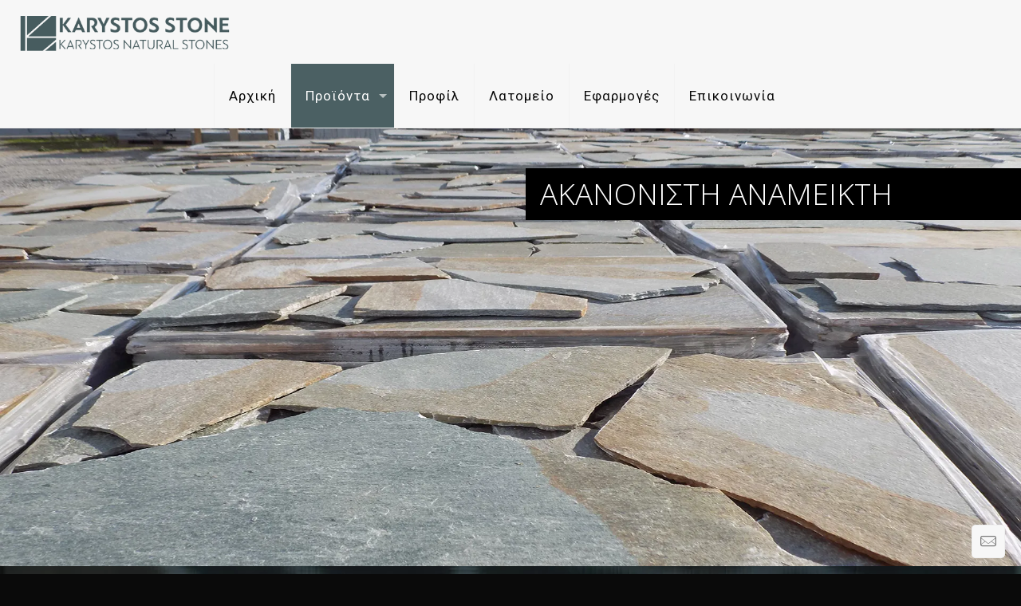

--- FILE ---
content_type: text/html; charset=UTF-8
request_url: https://www.karystos-stone.gr/%CE%B1%CE%BA%CE%B1%CE%BD%CF%8C%CE%BD%CE%B9%CF%83%CF%84%CE%B5%CF%82-%CE%B1%CE%BD%CE%AC%CE%BC%CE%B5%CE%B9%CE%BA%CF%84%CE%B5%CF%82/
body_size: 28938
content:
<!DOCTYPE html>
<html class="no-js" lang="el" itemscope itemtype="https://schema.org/WebPage">

<!-- head -->
<head>

<!-- meta -->
<meta charset="UTF-8" />
<meta name="viewport" content="width=device-width, initial-scale=1, maximum-scale=1" />
<meta name="description" content="ΠΑΝΑΓΙΩΤΑ ΣΠΥΡΟΥ ΠΛΑΚΕΣ ΚΑΡΥΣΤΟΥ ΕΠΕΞΕΡΓΑΣΙΑ ΠΕΤΡΩΜΑΤΩΝ" />
<meta name="keywords" content="ΜΗΧΑΝΗΜΑ ΚΟΠΗΣ ΤΕΤΡΑΓΩΝΙΣΜΕΝΩΝ ΠΛΑΚΩΝ, ΜΗΧΑΝΗΜΑ ΚΟΠΗΣ ΠΕΤΡΩΜΑΤΩΝ, ΚΑΦΕ ΠΛΑΚΑ ΑΚΑΝΟΝΙΣΤΗ, ΣΟΚΟΡΟ ΜΕ ΦΥΣΙΚΗ ΚΑΙ ΚΟΜΜΕΝΗ ΟΨΗ, ΑΚΑΝΟΝΙΣΤΗ ΓΚΡΙ,  ΠΛΑΚΑ ΓΚΡΙ ΤΕΤΡΑΓΩΝΙΣΜΕΝΗ, ΑΚΑΝΟΝΙΣΤΗ ΠΛΑΚΑ ΠΡΑΣΙΝΗ, ΑΓΓΩΝΑΡΑΚΙ ΓΚΡΙ, ΑΓΓΟΝΑΡΑΚΙ ΚΑΦΕ, ΑΚΑΝΟΝΙΣΤΕΣ ΠΛΑΚΕΣ, ΠΕΤΡΑ ΤΕΤΡΑΓΩΝΙΣΜΕΝΗ ΚΑΦΕ, ΜΕΓΑΛΕΣ ΠΕΤΡΕΣ ΓΙΑ ΕΙΔΙΚΕΣ ΚΑΤΑΣΚΕΥΕΣ, ΤΕΤΡΑΓΩΝΕΣ ΠΛΑΚΕΣ ΠΡΑΣΙΝΕΣ, ΜΕΓΑΛΕΣ ΠΛΑΚΕΣ ΑΚΑΝΟΝΙΣΤΕΣ ΓΚΡΙ, ΠΕΤΡΑ ΚΑΡΥΣΤΟΥ, ΠΛΑΚΑ ΚΑΡΥΣΤΟΥ, ΠΑΝΑΓΙΩΤΑ ΣΠΥΡΟΥ" />
<link rel="alternate" hreflang="el" href="https://www.karystos-stone.gr/%ce%b1%ce%ba%ce%b1%ce%bd%cf%8c%ce%bd%ce%b9%cf%83%cf%84%ce%b5%cf%82-%ce%b1%ce%bd%ce%ac%ce%bc%ce%b5%ce%b9%ce%ba%cf%84%ce%b5%cf%82/" />
<script>
  (function(i,s,o,g,r,a,m){i['GoogleAnalyticsObject']=r;i[r]=i[r]||function(){
  (i[r].q=i[r].q||[]).push(arguments)},i[r].l=1*new Date();a=s.createElement(o),
  m=s.getElementsByTagName(o)[0];a.async=1;a.src=g;m.parentNode.insertBefore(a,m)
  })(window,document,'script','https://www.google-analytics.com/analytics.js','ga');

  ga('create', 'UA-12459805-17', 'auto');
  ga('send', 'pageview');

</script>
<link rel="shortcut icon" href="//i3.wp.com/www.karystos-stone.gr/wp-content/uploads/2019/09/8x8.jpg" />

<!-- wp_head() -->
<!-- script | dynamic -->
<script id="mfn-dnmc-config-js">
//<![CDATA[
window.mfn_ajax = "https://www.karystos-stone.gr/wp-admin/admin-ajax.php";
window.mfn = {mobile_init:1240,nicescroll:40,parallax:"translate3d",responsive:1,retina_js:0};
window.mfn_lightbox = {disable:false,disableMobile:false,title:false,};
window.mfn_sliders = {blog:0,clients:0,offer:0,portfolio:0,shop:0,slider:0,testimonials:0};
//]]>
</script>
<meta name='robots' content='index, follow, max-image-preview:large, max-snippet:-1, max-video-preview:-1' />

	<!-- This site is optimized with the Yoast SEO plugin v19.1 - https://yoast.com/wordpress/plugins/seo/ -->
	<title>Ακανόνιστες Ανάμεικτες - Karystos-Stone - Φυσικά Πετρώματα Καρύστου - Πέτρες Καρύστου</title>
	<link rel="canonical" href="https://www.karystos-stone.gr/ακανόνιστες-ανάμεικτες/" />
	<meta property="og:locale" content="el_GR" />
	<meta property="og:type" content="article" />
	<meta property="og:title" content="Ακανόνιστες Ανάμεικτες - Karystos-Stone - Φυσικά Πετρώματα Καρύστου - Πέτρες Καρύστου" />
	<meta property="og:url" content="https://www.karystos-stone.gr/ακανόνιστες-ανάμεικτες/" />
	<meta property="og:site_name" content="Karystos-Stone - Φυσικά Πετρώματα Καρύστου - Πέτρες Καρύστου" />
	<meta property="article:publisher" content="https://www.facebook.com/Karystos-Stone-1101116556661058/" />
	<meta property="article:modified_time" content="2019-10-15T11:02:47+00:00" />
	<meta name="twitter:card" content="summary" />
	<script type="application/ld+json" class="yoast-schema-graph">{"@context":"https://schema.org","@graph":[{"@type":"WebSite","@id":"https://www.karystos-stone.gr/#website","url":"https://www.karystos-stone.gr/","name":"Karystos-Stone - Φυσικά Πετρώματα Καρύστου - Πέτρες Καρύστου","description":"ΠΑΝΑΓΙΩΤΑ ΣΠΥΡΟΥ - ΠΛΑΚΕΣ ΚΑΡΥΣΤΟΥ - ΕΠΕΞΕΡΓΑΣΙΑ ΠΕΤΡΩΜΑΤΩΝ - ΠΕΤΡΕΣ ΚΑΡΥΣΤΟΥ - KARYSTOS STONES - ΣΧΙΣΤΟΛΙΘΟΣ ΚΑΡΣΥΤΟΥ","potentialAction":[{"@type":"SearchAction","target":{"@type":"EntryPoint","urlTemplate":"https://www.karystos-stone.gr/?s={search_term_string}"},"query-input":"required name=search_term_string"}],"inLanguage":"el"},{"@type":"WebPage","@id":"https://www.karystos-stone.gr/%ce%b1%ce%ba%ce%b1%ce%bd%cf%8c%ce%bd%ce%b9%cf%83%cf%84%ce%b5%cf%82-%ce%b1%ce%bd%ce%ac%ce%bc%ce%b5%ce%b9%ce%ba%cf%84%ce%b5%cf%82/#webpage","url":"https://www.karystos-stone.gr/%ce%b1%ce%ba%ce%b1%ce%bd%cf%8c%ce%bd%ce%b9%cf%83%cf%84%ce%b5%cf%82-%ce%b1%ce%bd%ce%ac%ce%bc%ce%b5%ce%b9%ce%ba%cf%84%ce%b5%cf%82/","name":"Ακανόνιστες Ανάμεικτες - Karystos-Stone - Φυσικά Πετρώματα Καρύστου - Πέτρες Καρύστου","isPartOf":{"@id":"https://www.karystos-stone.gr/#website"},"datePublished":"2017-05-05T19:51:31+00:00","dateModified":"2019-10-15T11:02:47+00:00","breadcrumb":{"@id":"https://www.karystos-stone.gr/%ce%b1%ce%ba%ce%b1%ce%bd%cf%8c%ce%bd%ce%b9%cf%83%cf%84%ce%b5%cf%82-%ce%b1%ce%bd%ce%ac%ce%bc%ce%b5%ce%b9%ce%ba%cf%84%ce%b5%cf%82/#breadcrumb"},"inLanguage":"el","potentialAction":[{"@type":"ReadAction","target":["https://www.karystos-stone.gr/%ce%b1%ce%ba%ce%b1%ce%bd%cf%8c%ce%bd%ce%b9%cf%83%cf%84%ce%b5%cf%82-%ce%b1%ce%bd%ce%ac%ce%bc%ce%b5%ce%b9%ce%ba%cf%84%ce%b5%cf%82/"]}]},{"@type":"BreadcrumbList","@id":"https://www.karystos-stone.gr/%ce%b1%ce%ba%ce%b1%ce%bd%cf%8c%ce%bd%ce%b9%cf%83%cf%84%ce%b5%cf%82-%ce%b1%ce%bd%ce%ac%ce%bc%ce%b5%ce%b9%ce%ba%cf%84%ce%b5%cf%82/#breadcrumb","itemListElement":[{"@type":"ListItem","position":1,"name":"Home","item":"https://www.karystos-stone.gr/"},{"@type":"ListItem","position":2,"name":"Ακανόνιστες Ανάμεικτες"}]}]}</script>
	<!-- / Yoast SEO plugin. -->


<link rel='dns-prefetch' href='//secure.gravatar.com' />
<link rel='dns-prefetch' href='//fonts.googleapis.com' />
<link rel='dns-prefetch' href='//s.w.org' />
<link rel='dns-prefetch' href='//v0.wordpress.com' />
<link rel='dns-prefetch' href='//i0.wp.com' />
<link rel='dns-prefetch' href='//c0.wp.com' />
<link rel="alternate" type="application/rss+xml" title="Ροή RSS &raquo; Karystos-Stone - Φυσικά Πετρώματα Καρύστου - Πέτρες Καρύστου" href="https://www.karystos-stone.gr/feed/" />
<link rel="alternate" type="application/rss+xml" title="Ροή Σχολίων &raquo; Karystos-Stone - Φυσικά Πετρώματα Καρύστου - Πέτρες Καρύστου" href="https://www.karystos-stone.gr/comments/feed/" />
<script type="text/javascript">
window._wpemojiSettings = {"baseUrl":"https:\/\/s.w.org\/images\/core\/emoji\/14.0.0\/72x72\/","ext":".png","svgUrl":"https:\/\/s.w.org\/images\/core\/emoji\/14.0.0\/svg\/","svgExt":".svg","source":{"concatemoji":"https:\/\/www.karystos-stone.gr\/wp-includes\/js\/wp-emoji-release.min.js?ver=6.0"}};
/*! This file is auto-generated */
!function(e,a,t){var n,r,o,i=a.createElement("canvas"),p=i.getContext&&i.getContext("2d");function s(e,t){var a=String.fromCharCode,e=(p.clearRect(0,0,i.width,i.height),p.fillText(a.apply(this,e),0,0),i.toDataURL());return p.clearRect(0,0,i.width,i.height),p.fillText(a.apply(this,t),0,0),e===i.toDataURL()}function c(e){var t=a.createElement("script");t.src=e,t.defer=t.type="text/javascript",a.getElementsByTagName("head")[0].appendChild(t)}for(o=Array("flag","emoji"),t.supports={everything:!0,everythingExceptFlag:!0},r=0;r<o.length;r++)t.supports[o[r]]=function(e){if(!p||!p.fillText)return!1;switch(p.textBaseline="top",p.font="600 32px Arial",e){case"flag":return s([127987,65039,8205,9895,65039],[127987,65039,8203,9895,65039])?!1:!s([55356,56826,55356,56819],[55356,56826,8203,55356,56819])&&!s([55356,57332,56128,56423,56128,56418,56128,56421,56128,56430,56128,56423,56128,56447],[55356,57332,8203,56128,56423,8203,56128,56418,8203,56128,56421,8203,56128,56430,8203,56128,56423,8203,56128,56447]);case"emoji":return!s([129777,127995,8205,129778,127999],[129777,127995,8203,129778,127999])}return!1}(o[r]),t.supports.everything=t.supports.everything&&t.supports[o[r]],"flag"!==o[r]&&(t.supports.everythingExceptFlag=t.supports.everythingExceptFlag&&t.supports[o[r]]);t.supports.everythingExceptFlag=t.supports.everythingExceptFlag&&!t.supports.flag,t.DOMReady=!1,t.readyCallback=function(){t.DOMReady=!0},t.supports.everything||(n=function(){t.readyCallback()},a.addEventListener?(a.addEventListener("DOMContentLoaded",n,!1),e.addEventListener("load",n,!1)):(e.attachEvent("onload",n),a.attachEvent("onreadystatechange",function(){"complete"===a.readyState&&t.readyCallback()})),(e=t.source||{}).concatemoji?c(e.concatemoji):e.wpemoji&&e.twemoji&&(c(e.twemoji),c(e.wpemoji)))}(window,document,window._wpemojiSettings);
</script>
<style type="text/css">
img.wp-smiley,
img.emoji {
	display: inline !important;
	border: none !important;
	box-shadow: none !important;
	height: 1em !important;
	width: 1em !important;
	margin: 0 0.07em !important;
	vertical-align: -0.1em !important;
	background: none !important;
	padding: 0 !important;
}
</style>
	<link rel='stylesheet' id='validate-engine-css-css'  href='https://www.karystos-stone.gr/wp-content/plugins/wysija-newsletters/css/validationEngine.jquery.css?ver=2.21' type='text/css' media='all' />
<link rel='stylesheet' id='wp-block-library-css'  href='https://c0.wp.com/c/6.0/wp-includes/css/dist/block-library/style.min.css' type='text/css' media='all' />
<style id='wp-block-library-inline-css' type='text/css'>
.has-text-align-justify{text-align:justify;}
</style>
<link rel='stylesheet' id='mediaelement-css'  href='https://c0.wp.com/c/6.0/wp-includes/js/mediaelement/mediaelementplayer-legacy.min.css' type='text/css' media='all' />
<link rel='stylesheet' id='wp-mediaelement-css'  href='https://c0.wp.com/c/6.0/wp-includes/js/mediaelement/wp-mediaelement.min.css' type='text/css' media='all' />
<style id='global-styles-inline-css' type='text/css'>
body{--wp--preset--color--black: #000000;--wp--preset--color--cyan-bluish-gray: #abb8c3;--wp--preset--color--white: #ffffff;--wp--preset--color--pale-pink: #f78da7;--wp--preset--color--vivid-red: #cf2e2e;--wp--preset--color--luminous-vivid-orange: #ff6900;--wp--preset--color--luminous-vivid-amber: #fcb900;--wp--preset--color--light-green-cyan: #7bdcb5;--wp--preset--color--vivid-green-cyan: #00d084;--wp--preset--color--pale-cyan-blue: #8ed1fc;--wp--preset--color--vivid-cyan-blue: #0693e3;--wp--preset--color--vivid-purple: #9b51e0;--wp--preset--gradient--vivid-cyan-blue-to-vivid-purple: linear-gradient(135deg,rgba(6,147,227,1) 0%,rgb(155,81,224) 100%);--wp--preset--gradient--light-green-cyan-to-vivid-green-cyan: linear-gradient(135deg,rgb(122,220,180) 0%,rgb(0,208,130) 100%);--wp--preset--gradient--luminous-vivid-amber-to-luminous-vivid-orange: linear-gradient(135deg,rgba(252,185,0,1) 0%,rgba(255,105,0,1) 100%);--wp--preset--gradient--luminous-vivid-orange-to-vivid-red: linear-gradient(135deg,rgba(255,105,0,1) 0%,rgb(207,46,46) 100%);--wp--preset--gradient--very-light-gray-to-cyan-bluish-gray: linear-gradient(135deg,rgb(238,238,238) 0%,rgb(169,184,195) 100%);--wp--preset--gradient--cool-to-warm-spectrum: linear-gradient(135deg,rgb(74,234,220) 0%,rgb(151,120,209) 20%,rgb(207,42,186) 40%,rgb(238,44,130) 60%,rgb(251,105,98) 80%,rgb(254,248,76) 100%);--wp--preset--gradient--blush-light-purple: linear-gradient(135deg,rgb(255,206,236) 0%,rgb(152,150,240) 100%);--wp--preset--gradient--blush-bordeaux: linear-gradient(135deg,rgb(254,205,165) 0%,rgb(254,45,45) 50%,rgb(107,0,62) 100%);--wp--preset--gradient--luminous-dusk: linear-gradient(135deg,rgb(255,203,112) 0%,rgb(199,81,192) 50%,rgb(65,88,208) 100%);--wp--preset--gradient--pale-ocean: linear-gradient(135deg,rgb(255,245,203) 0%,rgb(182,227,212) 50%,rgb(51,167,181) 100%);--wp--preset--gradient--electric-grass: linear-gradient(135deg,rgb(202,248,128) 0%,rgb(113,206,126) 100%);--wp--preset--gradient--midnight: linear-gradient(135deg,rgb(2,3,129) 0%,rgb(40,116,252) 100%);--wp--preset--duotone--dark-grayscale: url('#wp-duotone-dark-grayscale');--wp--preset--duotone--grayscale: url('#wp-duotone-grayscale');--wp--preset--duotone--purple-yellow: url('#wp-duotone-purple-yellow');--wp--preset--duotone--blue-red: url('#wp-duotone-blue-red');--wp--preset--duotone--midnight: url('#wp-duotone-midnight');--wp--preset--duotone--magenta-yellow: url('#wp-duotone-magenta-yellow');--wp--preset--duotone--purple-green: url('#wp-duotone-purple-green');--wp--preset--duotone--blue-orange: url('#wp-duotone-blue-orange');--wp--preset--font-size--small: 13px;--wp--preset--font-size--medium: 20px;--wp--preset--font-size--large: 36px;--wp--preset--font-size--x-large: 42px;}.has-black-color{color: var(--wp--preset--color--black) !important;}.has-cyan-bluish-gray-color{color: var(--wp--preset--color--cyan-bluish-gray) !important;}.has-white-color{color: var(--wp--preset--color--white) !important;}.has-pale-pink-color{color: var(--wp--preset--color--pale-pink) !important;}.has-vivid-red-color{color: var(--wp--preset--color--vivid-red) !important;}.has-luminous-vivid-orange-color{color: var(--wp--preset--color--luminous-vivid-orange) !important;}.has-luminous-vivid-amber-color{color: var(--wp--preset--color--luminous-vivid-amber) !important;}.has-light-green-cyan-color{color: var(--wp--preset--color--light-green-cyan) !important;}.has-vivid-green-cyan-color{color: var(--wp--preset--color--vivid-green-cyan) !important;}.has-pale-cyan-blue-color{color: var(--wp--preset--color--pale-cyan-blue) !important;}.has-vivid-cyan-blue-color{color: var(--wp--preset--color--vivid-cyan-blue) !important;}.has-vivid-purple-color{color: var(--wp--preset--color--vivid-purple) !important;}.has-black-background-color{background-color: var(--wp--preset--color--black) !important;}.has-cyan-bluish-gray-background-color{background-color: var(--wp--preset--color--cyan-bluish-gray) !important;}.has-white-background-color{background-color: var(--wp--preset--color--white) !important;}.has-pale-pink-background-color{background-color: var(--wp--preset--color--pale-pink) !important;}.has-vivid-red-background-color{background-color: var(--wp--preset--color--vivid-red) !important;}.has-luminous-vivid-orange-background-color{background-color: var(--wp--preset--color--luminous-vivid-orange) !important;}.has-luminous-vivid-amber-background-color{background-color: var(--wp--preset--color--luminous-vivid-amber) !important;}.has-light-green-cyan-background-color{background-color: var(--wp--preset--color--light-green-cyan) !important;}.has-vivid-green-cyan-background-color{background-color: var(--wp--preset--color--vivid-green-cyan) !important;}.has-pale-cyan-blue-background-color{background-color: var(--wp--preset--color--pale-cyan-blue) !important;}.has-vivid-cyan-blue-background-color{background-color: var(--wp--preset--color--vivid-cyan-blue) !important;}.has-vivid-purple-background-color{background-color: var(--wp--preset--color--vivid-purple) !important;}.has-black-border-color{border-color: var(--wp--preset--color--black) !important;}.has-cyan-bluish-gray-border-color{border-color: var(--wp--preset--color--cyan-bluish-gray) !important;}.has-white-border-color{border-color: var(--wp--preset--color--white) !important;}.has-pale-pink-border-color{border-color: var(--wp--preset--color--pale-pink) !important;}.has-vivid-red-border-color{border-color: var(--wp--preset--color--vivid-red) !important;}.has-luminous-vivid-orange-border-color{border-color: var(--wp--preset--color--luminous-vivid-orange) !important;}.has-luminous-vivid-amber-border-color{border-color: var(--wp--preset--color--luminous-vivid-amber) !important;}.has-light-green-cyan-border-color{border-color: var(--wp--preset--color--light-green-cyan) !important;}.has-vivid-green-cyan-border-color{border-color: var(--wp--preset--color--vivid-green-cyan) !important;}.has-pale-cyan-blue-border-color{border-color: var(--wp--preset--color--pale-cyan-blue) !important;}.has-vivid-cyan-blue-border-color{border-color: var(--wp--preset--color--vivid-cyan-blue) !important;}.has-vivid-purple-border-color{border-color: var(--wp--preset--color--vivid-purple) !important;}.has-vivid-cyan-blue-to-vivid-purple-gradient-background{background: var(--wp--preset--gradient--vivid-cyan-blue-to-vivid-purple) !important;}.has-light-green-cyan-to-vivid-green-cyan-gradient-background{background: var(--wp--preset--gradient--light-green-cyan-to-vivid-green-cyan) !important;}.has-luminous-vivid-amber-to-luminous-vivid-orange-gradient-background{background: var(--wp--preset--gradient--luminous-vivid-amber-to-luminous-vivid-orange) !important;}.has-luminous-vivid-orange-to-vivid-red-gradient-background{background: var(--wp--preset--gradient--luminous-vivid-orange-to-vivid-red) !important;}.has-very-light-gray-to-cyan-bluish-gray-gradient-background{background: var(--wp--preset--gradient--very-light-gray-to-cyan-bluish-gray) !important;}.has-cool-to-warm-spectrum-gradient-background{background: var(--wp--preset--gradient--cool-to-warm-spectrum) !important;}.has-blush-light-purple-gradient-background{background: var(--wp--preset--gradient--blush-light-purple) !important;}.has-blush-bordeaux-gradient-background{background: var(--wp--preset--gradient--blush-bordeaux) !important;}.has-luminous-dusk-gradient-background{background: var(--wp--preset--gradient--luminous-dusk) !important;}.has-pale-ocean-gradient-background{background: var(--wp--preset--gradient--pale-ocean) !important;}.has-electric-grass-gradient-background{background: var(--wp--preset--gradient--electric-grass) !important;}.has-midnight-gradient-background{background: var(--wp--preset--gradient--midnight) !important;}.has-small-font-size{font-size: var(--wp--preset--font-size--small) !important;}.has-medium-font-size{font-size: var(--wp--preset--font-size--medium) !important;}.has-large-font-size{font-size: var(--wp--preset--font-size--large) !important;}.has-x-large-font-size{font-size: var(--wp--preset--font-size--x-large) !important;}
</style>
<link rel='stylesheet' id='foobox-free-min-css'  href='https://www.karystos-stone.gr/wp-content/plugins/foobox-image-lightbox/free/css/foobox.free.min.css?ver=2.7.17' type='text/css' media='all' />
<link rel='stylesheet' id='foogallery-core-css'  href='https://www.karystos-stone.gr/wp-content/plugins/foogallery/extensions/default-templates/shared/css/foogallery.min.css?ver=2.2.7' type='text/css' media='all' />
<link rel='stylesheet' id='layerslider-css'  href='https://www.karystos-stone.gr/wp-content/plugins/LayerSlider/static/css/layerslider.css?ver=5.6.9' type='text/css' media='all' />
<link rel='stylesheet' id='ls-google-fonts-css'  href='https://fonts.googleapis.com/css?family=Lato:100,300,regular,700,900%7COpen+Sans:300%7CIndie+Flower:regular%7COswald:300,regular,700&#038;subset=latin%2Clatin-ext' type='text/css' media='all' />
<link rel='stylesheet' id='contact-form-7-css'  href='https://www.karystos-stone.gr/wp-content/plugins/contact-form-7/includes/css/styles.css?ver=5.6' type='text/css' media='all' />
<link rel='stylesheet' id='rs-plugin-settings-css'  href='https://www.karystos-stone.gr/wp-content/plugins/revslider/public/assets/css/settings.css?ver=5.2.6' type='text/css' media='all' />
<style id='rs-plugin-settings-inline-css' type='text/css'>
#rs-demo-id {}
</style>
<link rel='stylesheet' id='style-css'  href='https://www.karystos-stone.gr/wp-content/themes/betheme/style.css?ver=20.8.3' type='text/css' media='all' />
<link rel='stylesheet' id='mfn-base-css'  href='https://www.karystos-stone.gr/wp-content/themes/betheme/css/base.css?ver=20.8.3' type='text/css' media='all' />
<link rel='stylesheet' id='mfn-layout-css'  href='https://www.karystos-stone.gr/wp-content/themes/betheme/css/layout.css?ver=20.8.3' type='text/css' media='all' />
<link rel='stylesheet' id='mfn-shortcodes-css'  href='https://www.karystos-stone.gr/wp-content/themes/betheme/css/shortcodes.css?ver=20.8.3' type='text/css' media='all' />
<link rel='stylesheet' id='mfn-animations-css'  href='https://www.karystos-stone.gr/wp-content/themes/betheme/assets/animations/animations.min.css?ver=20.8.3' type='text/css' media='all' />
<link rel='stylesheet' id='mfn-jquery-ui-css'  href='https://www.karystos-stone.gr/wp-content/themes/betheme/assets/ui/jquery.ui.all.css?ver=20.8.3' type='text/css' media='all' />
<link rel='stylesheet' id='mfn-jplayer-css'  href='https://www.karystos-stone.gr/wp-content/themes/betheme/assets/jplayer/css/jplayer.blue.monday.css?ver=20.8.3' type='text/css' media='all' />
<link rel='stylesheet' id='mfn-responsive-css'  href='https://www.karystos-stone.gr/wp-content/themes/betheme/css/responsive.css?ver=20.8.3' type='text/css' media='all' />
<link rel='stylesheet' id='Roboto-css'  href='https://fonts.googleapis.com/css?family=Roboto%3A1&#038;ver=6.0' type='text/css' media='all' />
<link rel='stylesheet' id='La+Belle+Aurore-css'  href='https://fonts.googleapis.com/css?family=La+Belle+Aurore%3A1&#038;ver=6.0' type='text/css' media='all' />
<link rel='stylesheet' id='jetpack_css-css'  href='https://c0.wp.com/p/jetpack/11.0.2/css/jetpack.css' type='text/css' media='all' />
<script type='text/javascript' src='https://www.karystos-stone.gr/wp-content/plugins/LayerSlider/static/js/greensock.js?ver=1.11.8' id='greensock-js'></script>
<script type='text/javascript' src='https://c0.wp.com/c/6.0/wp-includes/js/jquery/jquery.min.js' id='jquery-core-js'></script>
<script type='text/javascript' src='https://c0.wp.com/c/6.0/wp-includes/js/jquery/jquery-migrate.min.js' id='jquery-migrate-js'></script>
<script type='text/javascript' id='layerslider-js-extra'>
/* <![CDATA[ */
var LS_Meta = {"v":"5.6.9"};
/* ]]> */
</script>
<script type='text/javascript' src='https://www.karystos-stone.gr/wp-content/plugins/LayerSlider/static/js/layerslider.kreaturamedia.jquery.js?ver=5.6.9' id='layerslider-js'></script>
<script type='text/javascript' src='https://www.karystos-stone.gr/wp-content/plugins/LayerSlider/static/js/layerslider.transitions.js?ver=5.6.9' id='layerslider-transitions-js'></script>
<script type='text/javascript' src='https://www.karystos-stone.gr/wp-content/plugins/revslider/public/assets/js/jquery.themepunch.tools.min.js?ver=5.2.6' id='tp-tools-js'></script>
<script type='text/javascript' src='https://www.karystos-stone.gr/wp-content/plugins/revslider/public/assets/js/jquery.themepunch.revolution.min.js?ver=5.2.6' id='revmin-js'></script>
<script type='text/javascript' id='foobox-free-min-js-before'>
/* Run FooBox FREE (v2.7.17) */
var FOOBOX = window.FOOBOX = {
	ready: true,
	disableOthers: false,
	o: {wordpress: { enabled: true }, countMessage:'image %index of %total', excludes:'.fbx-link,.nofoobox,.nolightbox,a[href*="pinterest.com/pin/create/button/"]', affiliate : { enabled: false }},
	selectors: [
		".foogallery-container.foogallery-lightbox-foobox", ".foogallery-container.foogallery-lightbox-foobox-free", ".gallery", ".wp-block-gallery", ".wp-caption", ".wp-block-image", "a:has(img[class*=wp-image-])", ".foobox"
	],
	pre: function( $ ){
		// Custom JavaScript (Pre)
		
	},
	post: function( $ ){
		// Custom JavaScript (Post)
		
		// Custom Captions Code
		
	},
	custom: function( $ ){
		// Custom Extra JS
		
	}
};
</script>
<script type='text/javascript' src='https://www.karystos-stone.gr/wp-content/plugins/foobox-image-lightbox/free/js/foobox.free.min.js?ver=2.7.17' id='foobox-free-min-js'></script>
<meta name="generator" content="Powered by LayerSlider 5.6.9 - Multi-Purpose, Responsive, Parallax, Mobile-Friendly Slider Plugin for WordPress." />
<!-- LayerSlider updates and docs at: https://kreaturamedia.com/layerslider-responsive-wordpress-slider-plugin/ -->
<link rel="https://api.w.org/" href="https://www.karystos-stone.gr/wp-json/" /><link rel="alternate" type="application/json" href="https://www.karystos-stone.gr/wp-json/wp/v2/pages/166" /><link rel="EditURI" type="application/rsd+xml" title="RSD" href="https://www.karystos-stone.gr/xmlrpc.php?rsd" />
<link rel="wlwmanifest" type="application/wlwmanifest+xml" href="https://www.karystos-stone.gr/wp-includes/wlwmanifest.xml" /> 
<meta name="generator" content="WordPress 6.0" />
<link rel='shortlink' href='https://wp.me/P8JWTX-2G' />
<link rel="alternate" type="application/json+oembed" href="https://www.karystos-stone.gr/wp-json/oembed/1.0/embed?url=https%3A%2F%2Fwww.karystos-stone.gr%2F%25ce%25b1%25ce%25ba%25ce%25b1%25ce%25bd%25cf%258c%25ce%25bd%25ce%25b9%25cf%2583%25cf%2584%25ce%25b5%25cf%2582-%25ce%25b1%25ce%25bd%25ce%25ac%25ce%25bc%25ce%25b5%25ce%25b9%25ce%25ba%25cf%2584%25ce%25b5%25cf%2582%2F" />
<link rel="alternate" type="text/xml+oembed" href="https://www.karystos-stone.gr/wp-json/oembed/1.0/embed?url=https%3A%2F%2Fwww.karystos-stone.gr%2F%25ce%25b1%25ce%25ba%25ce%25b1%25ce%25bd%25cf%258c%25ce%25bd%25ce%25b9%25cf%2583%25cf%2584%25ce%25b5%25cf%2582-%25ce%25b1%25ce%25bd%25ce%25ac%25ce%25bc%25ce%25b5%25ce%25b9%25ce%25ba%25cf%2584%25ce%25b5%25cf%2582%2F&#038;format=xml" />
<style>img#wpstats{display:none}</style>
	<!-- style | background -->
<style id="mfn-dnmc-bg-css">
html{background-image:url(//i3.wp.com/www.karystos-stone.gr/wp-content/uploads/2019/10/Akanonisti_43.jpg);background-repeat:no-repeat;background-position:center;background-attachment:fixed;background-size:cover}
</style>
<!-- style | dynamic -->
<style id="mfn-dnmc-style-css">
@media only screen and (min-width: 1240px) {body:not(.header-simple) #Top_bar #menu{display:block!important}.tr-menu #Top_bar #menu{background:none!important}#Top_bar .menu > li > ul.mfn-megamenu{width:984px}#Top_bar .menu > li > ul.mfn-megamenu > li{float:left}#Top_bar .menu > li > ul.mfn-megamenu > li.mfn-megamenu-cols-1{width:100%}#Top_bar .menu > li > ul.mfn-megamenu > li.mfn-megamenu-cols-2{width:50%}#Top_bar .menu > li > ul.mfn-megamenu > li.mfn-megamenu-cols-3{width:33.33%}#Top_bar .menu > li > ul.mfn-megamenu > li.mfn-megamenu-cols-4{width:25%}#Top_bar .menu > li > ul.mfn-megamenu > li.mfn-megamenu-cols-5{width:20%}#Top_bar .menu > li > ul.mfn-megamenu > li.mfn-megamenu-cols-6{width:16.66%}#Top_bar .menu > li > ul.mfn-megamenu > li > ul{display:block!important;position:inherit;left:auto;top:auto;border-width:0 1px 0 0}#Top_bar .menu > li > ul.mfn-megamenu > li:last-child > ul{border:0}#Top_bar .menu > li > ul.mfn-megamenu > li > ul li{width:auto}#Top_bar .menu > li > ul.mfn-megamenu a.mfn-megamenu-title{text-transform:uppercase;font-weight:400;background:none}#Top_bar .menu > li > ul.mfn-megamenu a .menu-arrow{display:none}.menuo-right #Top_bar .menu > li > ul.mfn-megamenu{left:auto;right:0}.menuo-right #Top_bar .menu > li > ul.mfn-megamenu-bg{box-sizing:border-box}#Top_bar .menu > li > ul.mfn-megamenu-bg{padding:20px 166px 20px 20px;background-repeat:no-repeat;background-position:right bottom}.rtl #Top_bar .menu > li > ul.mfn-megamenu-bg{padding-left:166px;padding-right:20px;background-position:left bottom}#Top_bar .menu > li > ul.mfn-megamenu-bg > li{background:none}#Top_bar .menu > li > ul.mfn-megamenu-bg > li a{border:none}#Top_bar .menu > li > ul.mfn-megamenu-bg > li > ul{background:none!important;-webkit-box-shadow:0 0 0 0;-moz-box-shadow:0 0 0 0;box-shadow:0 0 0 0}.mm-vertical #Top_bar .container{position:relative;}.mm-vertical #Top_bar .top_bar_left{position:static;}.mm-vertical #Top_bar .menu > li ul{box-shadow:0 0 0 0 transparent!important;background-image:none;}.mm-vertical #Top_bar .menu > li > ul.mfn-megamenu{width:98%!important;margin:0 1%;padding:20px 0;}.mm-vertical.header-plain #Top_bar .menu > li > ul.mfn-megamenu{width:100%!important;margin:0;}.mm-vertical #Top_bar .menu > li > ul.mfn-megamenu > li{display:table-cell;float:none!important;width:10%;padding:0 15px;border-right:1px solid rgba(0, 0, 0, 0.05);}.mm-vertical #Top_bar .menu > li > ul.mfn-megamenu > li:last-child{border-right-width:0}.mm-vertical #Top_bar .menu > li > ul.mfn-megamenu > li.hide-border{border-right-width:0}.mm-vertical #Top_bar .menu > li > ul.mfn-megamenu > li a{border-bottom-width:0;padding:9px 15px;line-height:120%;}.mm-vertical #Top_bar .menu > li > ul.mfn-megamenu a.mfn-megamenu-title{font-weight:700;}.rtl .mm-vertical #Top_bar .menu > li > ul.mfn-megamenu > li:first-child{border-right-width:0}.rtl .mm-vertical #Top_bar .menu > li > ul.mfn-megamenu > li:last-child{border-right-width:1px}#Header_creative #Top_bar .menu > li > ul.mfn-megamenu{width:980px!important;margin:0;}.header-plain:not(.menuo-right) #Header .top_bar_left{width:auto!important}.header-stack.header-center #Top_bar #menu{display:inline-block!important}.header-simple #Top_bar #menu{display:none;height:auto;width:300px;bottom:auto;top:100%;right:1px;position:absolute;margin:0}.header-simple #Header a.responsive-menu-toggle{display:block;right:10px}.header-simple #Top_bar #menu > ul{width:100%;float:left}.header-simple #Top_bar #menu ul li{width:100%;padding-bottom:0;border-right:0;position:relative}.header-simple #Top_bar #menu ul li a{padding:0 20px;margin:0;display:block;height:auto;line-height:normal;border:none}.header-simple #Top_bar #menu ul li a:after{display:none}.header-simple #Top_bar #menu ul li a span{border:none;line-height:44px;display:inline;padding:0}.header-simple #Top_bar #menu ul li.submenu .menu-toggle{display:block;position:absolute;right:0;top:0;width:44px;height:44px;line-height:44px;font-size:30px;font-weight:300;text-align:center;cursor:pointer;color:#444;opacity:0.33;}.header-simple #Top_bar #menu ul li.submenu .menu-toggle:after{content:"+"}.header-simple #Top_bar #menu ul li.hover > .menu-toggle:after{content:"-"}.header-simple #Top_bar #menu ul li.hover a{border-bottom:0}.header-simple #Top_bar #menu ul.mfn-megamenu li .menu-toggle{display:none}.header-simple #Top_bar #menu ul li ul{position:relative!important;left:0!important;top:0;padding:0;margin:0!important;width:auto!important;background-image:none}.header-simple #Top_bar #menu ul li ul li{width:100%!important;display:block;padding:0;}.header-simple #Top_bar #menu ul li ul li a{padding:0 20px 0 30px}.header-simple #Top_bar #menu ul li ul li a .menu-arrow{display:none}.header-simple #Top_bar #menu ul li ul li a span{padding:0}.header-simple #Top_bar #menu ul li ul li a span:after{display:none!important}.header-simple #Top_bar .menu > li > ul.mfn-megamenu a.mfn-megamenu-title{text-transform:uppercase;font-weight:400}.header-simple #Top_bar .menu > li > ul.mfn-megamenu > li > ul{display:block!important;position:inherit;left:auto;top:auto}.header-simple #Top_bar #menu ul li ul li ul{border-left:0!important;padding:0;top:0}.header-simple #Top_bar #menu ul li ul li ul li a{padding:0 20px 0 40px}.rtl.header-simple #Top_bar #menu{left:1px;right:auto}.rtl.header-simple #Top_bar a.responsive-menu-toggle{left:10px;right:auto}.rtl.header-simple #Top_bar #menu ul li.submenu .menu-toggle{left:0;right:auto}.rtl.header-simple #Top_bar #menu ul li ul{left:auto!important;right:0!important}.rtl.header-simple #Top_bar #menu ul li ul li a{padding:0 30px 0 20px}.rtl.header-simple #Top_bar #menu ul li ul li ul li a{padding:0 40px 0 20px}.menu-highlight #Top_bar .menu > li{margin:0 2px}.menu-highlight:not(.header-creative) #Top_bar .menu > li > a{margin:20px 0;padding:0;-webkit-border-radius:5px;border-radius:5px}.menu-highlight #Top_bar .menu > li > a:after{display:none}.menu-highlight #Top_bar .menu > li > a span:not(.description){line-height:50px}.menu-highlight #Top_bar .menu > li > a span.description{display:none}.menu-highlight.header-stack #Top_bar .menu > li > a{margin:10px 0!important}.menu-highlight.header-stack #Top_bar .menu > li > a span:not(.description){line-height:40px}.menu-highlight.header-transparent #Top_bar .menu > li > a{margin:5px 0}.menu-highlight.header-simple #Top_bar #menu ul li,.menu-highlight.header-creative #Top_bar #menu ul li{margin:0}.menu-highlight.header-simple #Top_bar #menu ul li > a,.menu-highlight.header-creative #Top_bar #menu ul li > a{-webkit-border-radius:0;border-radius:0}.menu-highlight:not(.header-fixed):not(.header-simple) #Top_bar.is-sticky .menu > li > a{margin:10px 0!important;padding:5px 0!important}.menu-highlight:not(.header-fixed):not(.header-simple) #Top_bar.is-sticky .menu > li > a span{line-height:30px!important}.header-modern.menu-highlight.menuo-right .menu_wrapper{margin-right:20px}.menu-line-below #Top_bar .menu > li > a:after{top:auto;bottom:-4px}.menu-line-below #Top_bar.is-sticky .menu > li > a:after{top:auto;bottom:-4px}.menu-line-below-80 #Top_bar:not(.is-sticky) .menu > li > a:after{height:4px;left:10%;top:50%;margin-top:20px;width:80%}.menu-line-below-80-1 #Top_bar:not(.is-sticky) .menu > li > a:after{height:1px;left:10%;top:50%;margin-top:20px;width:80%}.menu-link-color #Top_bar .menu > li > a:after{display:none!important}.menu-arrow-top #Top_bar .menu > li > a:after{background:none repeat scroll 0 0 rgba(0,0,0,0)!important;border-color:#ccc transparent transparent;border-style:solid;border-width:7px 7px 0;display:block;height:0;left:50%;margin-left:-7px;top:0!important;width:0}.menu-arrow-top.header-transparent #Top_bar .menu > li > a:after,.menu-arrow-top.header-plain #Top_bar .menu > li > a:after{display:none}.menu-arrow-top #Top_bar.is-sticky .menu > li > a:after{top:0!important}.menu-arrow-bottom #Top_bar .menu > li > a:after{background:none!important;border-color:transparent transparent #ccc;border-style:solid;border-width:0 7px 7px;display:block;height:0;left:50%;margin-left:-7px;top:auto;bottom:0;width:0}.menu-arrow-bottom.header-transparent #Top_bar .menu > li > a:after,.menu-arrow-bottom.header-plain #Top_bar .menu > li > a:after{display:none}.menu-arrow-bottom #Top_bar.is-sticky .menu > li > a:after{top:auto;bottom:0}.menuo-no-borders #Top_bar .menu > li > a span:not(.description){border-right-width:0}.menuo-no-borders #Header_creative #Top_bar .menu > li > a span{border-bottom-width:0}.menuo-right #Top_bar .menu_wrapper{float:right}.menuo-right.header-stack:not(.header-center) #Top_bar .menu_wrapper{margin-right:150px}body.header-creative{padding-left:50px}body.header-creative.header-open{padding-left:250px}body.error404,body.under-construction,body.template-blank{padding-left:0!important}.header-creative.footer-fixed #Footer,.header-creative.footer-sliding #Footer,.header-creative.footer-stick #Footer.is-sticky{box-sizing:border-box;padding-left:50px;}.header-open.footer-fixed #Footer,.header-open.footer-sliding #Footer,.header-creative.footer-stick #Footer.is-sticky{padding-left:250px;}.header-rtl.header-creative.footer-fixed #Footer,.header-rtl.header-creative.footer-sliding #Footer,.header-rtl.header-creative.footer-stick #Footer.is-sticky{padding-left:0;padding-right:50px;}.header-rtl.header-open.footer-fixed #Footer,.header-rtl.header-open.footer-sliding #Footer,.header-rtl.header-creative.footer-stick #Footer.is-sticky{padding-right:250px;}#Header_creative{background:#fff;position:fixed;width:250px;height:100%;left:-200px;top:0;z-index:9002;-webkit-box-shadow:2px 0 4px 2px rgba(0,0,0,.15);box-shadow:2px 0 4px 2px rgba(0,0,0,.15)}#Header_creative .container{width:100%}#Header_creative .creative-wrapper{opacity:0;margin-right:50px}#Header_creative a.creative-menu-toggle{display:block;width:34px;height:34px;line-height:34px;font-size:22px;text-align:center;position:absolute;top:10px;right:8px;border-radius:3px}.admin-bar #Header_creative a.creative-menu-toggle{top:42px}#Header_creative #Top_bar{position:static;width:100%}#Header_creative #Top_bar .top_bar_left{width:100%!important;float:none}#Header_creative #Top_bar .top_bar_right{width:100%!important;float:none;height:auto;margin-bottom:35px;text-align:center;padding:0 20px;top:0;-webkit-box-sizing:border-box;-moz-box-sizing:border-box;box-sizing:border-box}#Header_creative #Top_bar .top_bar_right:before{display:none}#Header_creative #Top_bar .top_bar_right_wrapper{top:0}#Header_creative #Top_bar .logo{float:none;text-align:center;margin:15px 0}#Header_creative #Top_bar .menu_wrapper{float:none;margin:0 0 30px}#Header_creative #Top_bar .menu > li{width:100%;float:none;position:relative}#Header_creative #Top_bar .menu > li > a{padding:0;text-align:center}#Header_creative #Top_bar .menu > li > a:after{display:none}#Header_creative #Top_bar .menu > li > a span{border-right:0;border-bottom-width:1px;line-height:38px}#Header_creative #Top_bar .menu li ul{left:100%;right:auto;top:0;box-shadow:2px 2px 2px 0 rgba(0,0,0,0.03);-webkit-box-shadow:2px 2px 2px 0 rgba(0,0,0,0.03)}#Header_creative #Top_bar .menu > li > ul.mfn-megamenu{width:700px!important;}#Header_creative #Top_bar .menu > li > ul.mfn-megamenu > li > ul{left:0}#Header_creative #Top_bar .menu li ul li a{padding-top:9px;padding-bottom:8px}#Header_creative #Top_bar .menu li ul li ul{top:0!important}#Header_creative #Top_bar .menu > li > a span.description{display:block;font-size:13px;line-height:28px!important;clear:both}#Header_creative #Top_bar .search_wrapper{left:100%;top:auto;bottom:0}#Header_creative #Top_bar a#header_cart{display:inline-block;float:none;top:3px}#Header_creative #Top_bar a#search_button{display:inline-block;float:none;top:3px}#Header_creative #Top_bar .wpml-languages{display:inline-block;float:none;top:0}#Header_creative #Top_bar .wpml-languages.enabled:hover a.active{padding-bottom:9px}#Header_creative #Top_bar a.button.action_button{display:inline-block;float:none;top:16px;margin:0}#Header_creative #Top_bar .banner_wrapper{display:block;text-align:center}#Header_creative #Top_bar .banner_wrapper img{max-width:100%;height:auto;display:inline-block}#Header_creative #Action_bar{display:none;position:absolute;bottom:0;top:auto;clear:both;padding:0 20px;box-sizing:border-box}#Header_creative #Action_bar .social{float:none;text-align:center;padding:5px 0 15px}#Header_creative #Action_bar .social li{margin-bottom:2px}#Header_creative .social li a{color:rgba(0,0,0,.5)}#Header_creative .social li a:hover{color:#000}#Header_creative .creative-social{position:absolute;bottom:10px;right:0;width:50px}#Header_creative .creative-social li{display:block;float:none;width:100%;text-align:center;margin-bottom:5px}.header-creative .fixed-nav.fixed-nav-prev{margin-left:50px}.header-creative.header-open .fixed-nav.fixed-nav-prev{margin-left:250px}.menuo-last #Header_creative #Top_bar .menu li.last ul{top:auto;bottom:0}.header-open #Header_creative{left:0}.header-open #Header_creative .creative-wrapper{opacity:1;margin:0!important;}.header-open #Header_creative .creative-menu-toggle,.header-open #Header_creative .creative-social{display:none}.header-open #Header_creative #Action_bar{display:block}body.header-rtl.header-creative{padding-left:0;padding-right:50px}.header-rtl #Header_creative{left:auto;right:-200px}.header-rtl.nice-scroll #Header_creative{margin-right:10px}.header-rtl #Header_creative .creative-wrapper{margin-left:50px;margin-right:0}.header-rtl #Header_creative a.creative-menu-toggle{left:8px;right:auto}.header-rtl #Header_creative .creative-social{left:0;right:auto}.header-rtl #Footer #back_to_top.sticky{right:125px}.header-rtl #popup_contact{right:70px}.header-rtl #Header_creative #Top_bar .menu li ul{left:auto;right:100%}.header-rtl #Header_creative #Top_bar .search_wrapper{left:auto;right:100%;}.header-rtl .fixed-nav.fixed-nav-prev{margin-left:0!important}.header-rtl .fixed-nav.fixed-nav-next{margin-right:50px}body.header-rtl.header-creative.header-open{padding-left:0;padding-right:250px!important}.header-rtl.header-open #Header_creative{left:auto;right:0}.header-rtl.header-open #Footer #back_to_top.sticky{right:325px}.header-rtl.header-open #popup_contact{right:270px}.header-rtl.header-open .fixed-nav.fixed-nav-next{margin-right:250px}#Header_creative.active{left:-1px;}.header-rtl #Header_creative.active{left:auto;right:-1px;}#Header_creative.active .creative-wrapper{opacity:1;margin:0}.header-creative .vc_row[data-vc-full-width]{padding-left:50px}.header-creative.header-open .vc_row[data-vc-full-width]{padding-left:250px}.header-open .vc_parallax .vc_parallax-inner { left:auto; width: calc(100% - 250px); }.header-open.header-rtl .vc_parallax .vc_parallax-inner { left:0; right:auto; }#Header_creative.scroll{height:100%;overflow-y:auto}#Header_creative.scroll:not(.dropdown) .menu li ul{display:none!important}#Header_creative.scroll #Action_bar{position:static}#Header_creative.dropdown{outline:none}#Header_creative.dropdown #Top_bar .menu_wrapper{float:left}#Header_creative.dropdown #Top_bar #menu ul li{position:relative;float:left}#Header_creative.dropdown #Top_bar #menu ul li a:after{display:none}#Header_creative.dropdown #Top_bar #menu ul li a span{line-height:38px;padding:0}#Header_creative.dropdown #Top_bar #menu ul li.submenu .menu-toggle{display:block;position:absolute;right:0;top:0;width:38px;height:38px;line-height:38px;font-size:26px;font-weight:300;text-align:center;cursor:pointer;color:#444;opacity:0.33;}#Header_creative.dropdown #Top_bar #menu ul li.submenu .menu-toggle:after{content:"+"}#Header_creative.dropdown #Top_bar #menu ul li.hover > .menu-toggle:after{content:"-"}#Header_creative.dropdown #Top_bar #menu ul li.hover a{border-bottom:0}#Header_creative.dropdown #Top_bar #menu ul.mfn-megamenu li .menu-toggle{display:none}#Header_creative.dropdown #Top_bar #menu ul li ul{position:relative!important;left:0!important;top:0;padding:0;margin-left:0!important;width:auto!important;background-image:none}#Header_creative.dropdown #Top_bar #menu ul li ul li{width:100%!important}#Header_creative.dropdown #Top_bar #menu ul li ul li a{padding:0 10px;text-align:center}#Header_creative.dropdown #Top_bar #menu ul li ul li a .menu-arrow{display:none}#Header_creative.dropdown #Top_bar #menu ul li ul li a span{padding:0}#Header_creative.dropdown #Top_bar #menu ul li ul li a span:after{display:none!important}#Header_creative.dropdown #Top_bar .menu > li > ul.mfn-megamenu a.mfn-megamenu-title{text-transform:uppercase;font-weight:400}#Header_creative.dropdown #Top_bar .menu > li > ul.mfn-megamenu > li > ul{display:block!important;position:inherit;left:auto;top:auto}#Header_creative.dropdown #Top_bar #menu ul li ul li ul{border-left:0!important;padding:0;top:0}#Header_creative{transition: left .5s ease-in-out, right .5s ease-in-out;}#Header_creative .creative-wrapper{transition: opacity .5s ease-in-out, margin 0s ease-in-out .5s;}#Header_creative.active .creative-wrapper{transition: opacity .5s ease-in-out, margin 0s ease-in-out;}}@media only screen and (min-width: 1240px) {#Top_bar.is-sticky{position:fixed!important;width:100%;left:0;top:-60px;height:60px;z-index:701;background:#fff;opacity:.97;filter:alpha(opacity = 97);-webkit-box-shadow:0 2px 5px 0 rgba(0,0,0,0.1);-moz-box-shadow:0 2px 5px 0 rgba(0,0,0,0.1);box-shadow:0 2px 5px 0 rgba(0,0,0,0.1)}.layout-boxed.header-boxed #Top_bar.is-sticky{max-width:1240px;left:50%;-webkit-transform:translateX(-50%);transform:translateX(-50%)}.layout-boxed.header-boxed.nice-scroll #Top_bar.is-sticky{margin-left:-5px}#Top_bar.is-sticky .top_bar_left,#Top_bar.is-sticky .top_bar_right,#Top_bar.is-sticky .top_bar_right:before{background:none}#Top_bar.is-sticky .top_bar_right{top:-4px;height:auto;}#Top_bar.is-sticky .top_bar_right_wrapper{top:15px}.header-plain #Top_bar.is-sticky .top_bar_right_wrapper{top:0}#Top_bar.is-sticky .logo{width:auto;margin:0 30px 0 20px;padding:0}#Top_bar.is-sticky #logo{padding:5px 0!important;height:50px!important;line-height:50px!important}.logo-no-sticky-padding #Top_bar.is-sticky #logo{height:60px!important;line-height:60px!important}#Top_bar.is-sticky #logo img.logo-main{display:none}#Top_bar.is-sticky #logo img.logo-sticky{display:inline;max-height:35px;}#Top_bar.is-sticky .menu_wrapper{clear:none}#Top_bar.is-sticky .menu_wrapper .menu > li > a{padding:15px 0}#Top_bar.is-sticky .menu > li > a,#Top_bar.is-sticky .menu > li > a span{line-height:30px}#Top_bar.is-sticky .menu > li > a:after{top:auto;bottom:-4px}#Top_bar.is-sticky .menu > li > a span.description{display:none}#Top_bar.is-sticky .secondary_menu_wrapper,#Top_bar.is-sticky .banner_wrapper{display:none}.header-overlay #Top_bar.is-sticky{display:none}.sticky-dark #Top_bar.is-sticky{background:rgba(0,0,0,.8)}.sticky-dark #Top_bar.is-sticky #menu{background:rgba(0,0,0,.8)}.sticky-dark #Top_bar.is-sticky .menu > li > a{color:#fff}.sticky-dark #Top_bar.is-sticky .top_bar_right a{color:rgba(255,255,255,.5)}.sticky-dark #Top_bar.is-sticky .wpml-languages a.active,.sticky-dark #Top_bar.is-sticky .wpml-languages ul.wpml-lang-dropdown{background:rgba(0,0,0,0.3);border-color:rgba(0,0,0,0.1)}}@media only screen and (min-width: 768px) and (max-width: 1240px){.header_placeholder{height:0!important}}@media only screen and (max-width: 1239px){#Top_bar #menu{display:none;height:auto;width:300px;bottom:auto;top:100%;right:1px;position:absolute;margin:0}#Top_bar a.responsive-menu-toggle{display:block}#Top_bar #menu > ul{width:100%;float:left}#Top_bar #menu ul li{width:100%;padding-bottom:0;border-right:0;position:relative}#Top_bar #menu ul li a{padding:0 25px;margin:0;display:block;height:auto;line-height:normal;border:none}#Top_bar #menu ul li a:after{display:none}#Top_bar #menu ul li a span{border:none;line-height:44px;display:inline;padding:0}#Top_bar #menu ul li a span.description{margin:0 0 0 5px}#Top_bar #menu ul li.submenu .menu-toggle{display:block;position:absolute;right:15px;top:0;width:44px;height:44px;line-height:44px;font-size:30px;font-weight:300;text-align:center;cursor:pointer;color:#444;opacity:0.33;}#Top_bar #menu ul li.submenu .menu-toggle:after{content:"+"}#Top_bar #menu ul li.hover > .menu-toggle:after{content:"-"}#Top_bar #menu ul li.hover a{border-bottom:0}#Top_bar #menu ul li a span:after{display:none!important}#Top_bar #menu ul.mfn-megamenu li .menu-toggle{display:none}#Top_bar #menu ul li ul{position:relative!important;left:0!important;top:0;padding:0;margin-left:0!important;width:auto!important;background-image:none!important;box-shadow:0 0 0 0 transparent!important;-webkit-box-shadow:0 0 0 0 transparent!important}#Top_bar #menu ul li ul li{width:100%!important}#Top_bar #menu ul li ul li a{padding:0 20px 0 35px}#Top_bar #menu ul li ul li a .menu-arrow{display:none}#Top_bar #menu ul li ul li a span{padding:0}#Top_bar #menu ul li ul li a span:after{display:none!important}#Top_bar .menu > li > ul.mfn-megamenu a.mfn-megamenu-title{text-transform:uppercase;font-weight:400}#Top_bar .menu > li > ul.mfn-megamenu > li > ul{display:block!important;position:inherit;left:auto;top:auto}#Top_bar #menu ul li ul li ul{border-left:0!important;padding:0;top:0}#Top_bar #menu ul li ul li ul li a{padding:0 20px 0 45px}.rtl #Top_bar #menu{left:1px;right:auto}.rtl #Top_bar a.responsive-menu-toggle{left:20px;right:auto}.rtl #Top_bar #menu ul li.submenu .menu-toggle{left:15px;right:auto;border-left:none;border-right:1px solid #eee}.rtl #Top_bar #menu ul li ul{left:auto!important;right:0!important}.rtl #Top_bar #menu ul li ul li a{padding:0 30px 0 20px}.rtl #Top_bar #menu ul li ul li ul li a{padding:0 40px 0 20px}.header-stack .menu_wrapper a.responsive-menu-toggle{position:static!important;margin:11px 0!important}.header-stack .menu_wrapper #menu{left:0;right:auto}.rtl.header-stack #Top_bar #menu{left:auto;right:0}.admin-bar #Header_creative{top:32px}.header-creative.layout-boxed{padding-top:85px}.header-creative.layout-full-width #Wrapper{padding-top:60px}#Header_creative{position:fixed;width:100%;left:0!important;top:0;z-index:1001}#Header_creative .creative-wrapper{display:block!important;opacity:1!important}#Header_creative .creative-menu-toggle,#Header_creative .creative-social{display:none!important;opacity:1!important;filter:alpha(opacity=100)!important}#Header_creative #Top_bar{position:static;width:100%}#Header_creative #Top_bar #logo{height:50px;line-height:50px;padding:5px 0}#Header_creative #Top_bar #logo img.logo-sticky{max-height:40px!important}#Header_creative #logo img.logo-main{display:none}#Header_creative #logo img.logo-sticky{display:inline-block}.logo-no-sticky-padding #Header_creative #Top_bar #logo{height:60px;line-height:60px;padding:0}.logo-no-sticky-padding #Header_creative #Top_bar #logo img.logo-sticky{max-height:60px!important}#Header_creative #Top_bar #header_cart{top:21px}#Header_creative #Top_bar #search_button{top:20px}#Header_creative #Top_bar .wpml-languages{top:11px}#Header_creative #Top_bar .action_button{top:9px}#Header_creative #Top_bar .top_bar_right{height:60px;top:0}#Header_creative #Top_bar .top_bar_right:before{display:none}#Header_creative #Top_bar .top_bar_right_wrapper{top:0}#Header_creative #Action_bar{display:none}#Header_creative.scroll{overflow:visible!important}}#Header_wrapper, #Intro {background-color: #ffffff;}#Subheader {background-color: rgba(247, 247, 247, 1);}.header-classic #Action_bar, .header-fixed #Action_bar, .header-plain #Action_bar, .header-split #Action_bar, .header-stack #Action_bar {background-color: #262626;}#Sliding-top {background-color: #545454;}#Sliding-top a.sliding-top-control {border-right-color: #545454;}#Sliding-top.st-center a.sliding-top-control,#Sliding-top.st-left a.sliding-top-control {border-top-color: #545454;}#Footer {background-color: #485c5f;}body, ul.timeline_items, .icon_box a .desc, .icon_box a:hover .desc, .feature_list ul li a, .list_item a, .list_item a:hover,.widget_recent_entries ul li a, .flat_box a, .flat_box a:hover, .story_box .desc, .content_slider.carouselul li a .title,.content_slider.flat.description ul li .desc, .content_slider.flat.description ul li a .desc, .post-nav.minimal a i {color: #626262;}.post-nav.minimal a svg {fill: #626262;}.themecolor, .opening_hours .opening_hours_wrapper li span, .fancy_heading_icon .icon_top,.fancy_heading_arrows .icon-right-dir, .fancy_heading_arrows .icon-left-dir, .fancy_heading_line .title,.button-love a.mfn-love, .format-link .post-title .icon-link, .pager-single > span, .pager-single a:hover,.widget_meta ul, .widget_pages ul, .widget_rss ul, .widget_mfn_recent_comments ul li:after, .widget_archive ul,.widget_recent_comments ul li:after, .widget_nav_menu ul, .woocommerce ul.products li.product .price, .shop_slider .shop_slider_ul li .item_wrapper .price,.woocommerce-page ul.products li.product .price, .widget_price_filter .price_label .from, .widget_price_filter .price_label .to,.woocommerce ul.product_list_widget li .quantity .amount, .woocommerce .product div.entry-summary .price, .woocommerce .star-rating span,#Error_404 .error_pic i, .style-simple #Filters .filters_wrapper ul li a:hover, .style-simple #Filters .filters_wrapper ul li.current-cat a,.style-simple .quick_fact .title {color: #2991d6;}.themebg,#comments .commentlist > li .reply a.comment-reply-link,#Filters .filters_wrapper ul li a:hover,#Filters .filters_wrapper ul li.current-cat a,.fixed-nav .arrow,.offer_thumb .slider_pagination a:before,.offer_thumb .slider_pagination a.selected:after,.pager .pages a:hover,.pager .pages a.active,.pager .pages span.page-numbers.current,.pager-single span:after,.portfolio_group.exposure .portfolio-item .desc-inner .line,.Recent_posts ul li .desc:after,.Recent_posts ul li .photo .c,.slider_pagination a.selected,.slider_pagination .slick-active a,.slider_pagination a.selected:after,.slider_pagination .slick-active a:after,.testimonials_slider .slider_images,.testimonials_slider .slider_images a:after,.testimonials_slider .slider_images:before,#Top_bar a#header_cart span,.widget_categories ul,.widget_mfn_menu ul li a:hover,.widget_mfn_menu ul li.current-menu-item:not(.current-menu-ancestor) > a,.widget_mfn_menu ul li.current_page_item:not(.current_page_ancestor) > a,.widget_product_categories ul,.widget_recent_entries ul li:after,.woocommerce-account table.my_account_orders .order-number a,.woocommerce-MyAccount-navigation ul li.is-active a,.style-simple .accordion .question:after,.style-simple .faq .question:after,.style-simple .icon_box .desc_wrapper .title:before,.style-simple #Filters .filters_wrapper ul li a:after,.style-simple .article_box .desc_wrapper p:after,.style-simple .sliding_box .desc_wrapper:after,.style-simple .trailer_box:hover .desc,.tp-bullets.simplebullets.round .bullet.selected,.tp-bullets.simplebullets.round .bullet.selected:after,.tparrows.default,.tp-bullets.tp-thumbs .bullet.selected:after{background-color: #2991d6;}.Latest_news ul li .photo, .Recent_posts.blog_news ul li .photo, .style-simple .opening_hours .opening_hours_wrapper li label,.style-simple .timeline_items li:hover h3, .style-simple .timeline_items li:nth-child(even):hover h3,.style-simple .timeline_items li:hover .desc, .style-simple .timeline_items li:nth-child(even):hover,.style-simple .offer_thumb .slider_pagination a.selected {border-color: #2991d6;}a {color: #2991d6;}a:hover {color: #2275ac;}*::-moz-selection {background-color: #2991d6;}*::selection {background-color: #2991d6;}.blockquote p.author span, .counter .desc_wrapper .title, .article_box .desc_wrapper p, .team .desc_wrapper p.subtitle,.pricing-box .plan-header p.subtitle, .pricing-box .plan-header .price sup.period, .chart_box p, .fancy_heading .inside,.fancy_heading_line .slogan, .post-meta, .post-meta a, .post-footer, .post-footer a span.label, .pager .pages a, .button-love a .label,.pager-single a, #comments .commentlist > li .comment-author .says, .fixed-nav .desc .date, .filters_buttons li.label, .Recent_posts ul li a .desc .date,.widget_recent_entries ul li .post-date, .tp_recent_tweets .twitter_time, .widget_price_filter .price_label, .shop-filters .woocommerce-result-count,.woocommerce ul.product_list_widget li .quantity, .widget_shopping_cart ul.product_list_widget li dl, .product_meta .posted_in,.woocommerce .shop_table .product-name .variation > dd, .shipping-calculator-button:after,.shop_slider .shop_slider_ul li .item_wrapper .price del,.testimonials_slider .testimonials_slider_ul li .author span, .testimonials_slider .testimonials_slider_ul li .author span a, .Latest_news ul li .desc_footer,.share-simple-wrapper .icons a {color: #a8a8a8;}h1, h1 a, h1 a:hover, .text-logo #logo { color: #444444; }h2, h2 a, h2 a:hover { color: #444444; }h3, h3 a, h3 a:hover { color: #444444; }h4, h4 a, h4 a:hover, .style-simple .sliding_box .desc_wrapper h4 { color: #444444; }h5, h5 a, h5 a:hover { color: #444444; }h6, h6 a, h6 a:hover,a.content_link .title { color: #444444; }.dropcap, .highlight:not(.highlight_image) {background-color: #2991d6;}a.button, a.tp-button {background-color: #f7f7f7;color: #747474;}.button-stroke a.button, .button-stroke a.button.action_button, .button-stroke a.button .button_icon i, .button-stroke a.tp-button {border-color: #f7f7f7;color: #747474;}.button-stroke a:hover.button, .button-stroke a:hover.tp-button {background-color: #f7f7f7 !important;color: #fff;}a.button_theme, a.tp-button.button_theme,button, input[type="submit"], input[type="reset"], input[type="button"] {background-color: #2991d6;color: #ffffff;}.button-stroke a.button.button_theme:not(.action_button),.button-stroke a.button.button_theme .button_icon i, .button-stroke a.tp-button.button_theme,.button-stroke button, .button-stroke input[type="submit"], .button-stroke input[type="reset"], .button-stroke input[type="button"] {border-color: #2991d6;color: #2991d6 !important;}.button-stroke a.button.button_theme:hover, .button-stroke a.tp-button.button_theme:hover,.button-stroke button:hover, .button-stroke input[type="submit"]:hover, .button-stroke input[type="reset"]:hover, .button-stroke input[type="button"]:hover {background-color: #2991d6 !important;color: #ffffff !important;}a.mfn-link {color: #656B6F;}a.mfn-link-2 span, a:hover.mfn-link-2 span:before, a.hover.mfn-link-2 span:before, a.mfn-link-5 span, a.mfn-link-8:after, a.mfn-link-8:before {background: #2195de;}a:hover.mfn-link {color: #2991d6;}a.mfn-link-2 span:before, a:hover.mfn-link-4:before, a:hover.mfn-link-4:after, a.hover.mfn-link-4:before, a.hover.mfn-link-4:after, a.mfn-link-5:before, a.mfn-link-7:after, a.mfn-link-7:before {background: #2275ac;}a.mfn-link-6:before {border-bottom-color: #2275ac;}.woocommerce #respond input#submit,.woocommerce a.button,.woocommerce button.button,.woocommerce input.button,.woocommerce #respond input#submit:hover,.woocommerce a.button:hover,.woocommerce button.button:hover,.woocommerce input.button:hover{background-color: #2991d6;color: #fff;}.woocommerce #respond input#submit.alt,.woocommerce a.button.alt,.woocommerce button.button.alt,.woocommerce input.button.alt,.woocommerce #respond input#submit.alt:hover,.woocommerce a.button.alt:hover,.woocommerce button.button.alt:hover,.woocommerce input.button.alt:hover{background-color: #2991d6;color: #fff;}.woocommerce #respond input#submit.disabled,.woocommerce #respond input#submit:disabled,.woocommerce #respond input#submit[disabled]:disabled,.woocommerce a.button.disabled,.woocommerce a.button:disabled,.woocommerce a.button[disabled]:disabled,.woocommerce button.button.disabled,.woocommerce button.button:disabled,.woocommerce button.button[disabled]:disabled,.woocommerce input.button.disabled,.woocommerce input.button:disabled,.woocommerce input.button[disabled]:disabled{background-color: #2991d6;color: #fff;}.woocommerce #respond input#submit.disabled:hover,.woocommerce #respond input#submit:disabled:hover,.woocommerce #respond input#submit[disabled]:disabled:hover,.woocommerce a.button.disabled:hover,.woocommerce a.button:disabled:hover,.woocommerce a.button[disabled]:disabled:hover,.woocommerce button.button.disabled:hover,.woocommerce button.button:disabled:hover,.woocommerce button.button[disabled]:disabled:hover,.woocommerce input.button.disabled:hover,.woocommerce input.button:disabled:hover,.woocommerce input.button[disabled]:disabled:hover{background-color: #2991d6;color: #fff;}.button-stroke.woocommerce-page #respond input#submit,.button-stroke.woocommerce-page a.button:not(.action_button),.button-stroke.woocommerce-page button.button,.button-stroke.woocommerce-page input.button{border: 2px solid #2991d6 !important;color: #2991d6 !important;}.button-stroke.woocommerce-page #respond input#submit:hover,.button-stroke.woocommerce-page a.button:not(.action_button):hover,.button-stroke.woocommerce-page button.button:hover,.button-stroke.woocommerce-page input.button:hover{background-color: #2991d6 !important;color: #fff !important;}.column_column ul, .column_column ol, .the_content_wrapper ul, .the_content_wrapper ol {color: #737E86;}.hr_color, .hr_color hr, .hr_dots span {color: #2991d6;background: #2991d6;}.hr_zigzag i {color: #2991d6;}.highlight-left:after,.highlight-right:after {background: #2991d6;}@media only screen and (max-width: 767px) {.highlight-left .wrap:first-child,.highlight-right .wrap:last-child {background: #2991d6;}}#Header .top_bar_left, .header-classic #Top_bar, .header-plain #Top_bar, .header-stack #Top_bar, .header-split #Top_bar,.header-fixed #Top_bar, .header-below #Top_bar, #Header_creative, #Top_bar #menu, .sticky-tb-color #Top_bar.is-sticky {background-color: #f7f7f7;}#Top_bar .wpml-languages a.active, #Top_bar .wpml-languages ul.wpml-lang-dropdown {background-color: #f7f7f7;}#Top_bar .top_bar_right:before {background-color: #e3e3e3;}#Header .top_bar_right {background-color: #f5f5f5;}#Top_bar .top_bar_right a:not(.action_button) {color: #2d2d2d;}#Top_bar .menu > li > a,#Top_bar #menu ul li.submenu .menu-toggle {color: #0a0a0a;}#Top_bar .menu > li.current-menu-item > a,#Top_bar .menu > li.current_page_item > a,#Top_bar .menu > li.current-menu-parent > a,#Top_bar .menu > li.current-page-parent > a,#Top_bar .menu > li.current-menu-ancestor > a,#Top_bar .menu > li.current-page-ancestor > a,#Top_bar .menu > li.current_page_ancestor > a,#Top_bar .menu > li.hover > a {color: #ffffff;}#Top_bar .menu > li a:after {background: #ffffff;}.menuo-arrows #Top_bar .menu > li.submenu > a > span:not(.description)::after {border-top-color: #0a0a0a;}#Top_bar .menu > li.current-menu-item.submenu > a > span:not(.description)::after,#Top_bar .menu > li.current_page_item.submenu > a > span:not(.description)::after,#Top_bar .menu > li.current-menu-parent.submenu > a > span:not(.description)::after,#Top_bar .menu > li.current-page-parent.submenu > a > span:not(.description)::after,#Top_bar .menu > li.current-menu-ancestor.submenu > a > span:not(.description)::after,#Top_bar .menu > li.current-page-ancestor.submenu > a > span:not(.description)::after,#Top_bar .menu > li.current_page_ancestor.submenu > a > span:not(.description)::after,#Top_bar .menu > li.hover.submenu > a > span:not(.description)::after {border-top-color: #ffffff;}.menu-highlight #Top_bar #menu > ul > li.current-menu-item > a,.menu-highlight #Top_bar #menu > ul > li.current_page_item > a,.menu-highlight #Top_bar #menu > ul > li.current-menu-parent > a,.menu-highlight #Top_bar #menu > ul > li.current-page-parent > a,.menu-highlight #Top_bar #menu > ul > li.current-menu-ancestor > a,.menu-highlight #Top_bar #menu > ul > li.current-page-ancestor > a,.menu-highlight #Top_bar #menu > ul > li.current_page_ancestor > a,.menu-highlight #Top_bar #menu > ul > li.hover > a {background: #4b6063;}.menu-arrow-bottom #Top_bar .menu > li > a:after { border-bottom-color: #ffffff;}.menu-arrow-top #Top_bar .menu > li > a:after {border-top-color: #ffffff;}.header-plain #Top_bar .menu > li.current-menu-item > a,.header-plain #Top_bar .menu > li.current_page_item > a,.header-plain #Top_bar .menu > li.current-menu-parent > a,.header-plain #Top_bar .menu > li.current-page-parent > a,.header-plain #Top_bar .menu > li.current-menu-ancestor > a,.header-plain #Top_bar .menu > li.current-page-ancestor > a,.header-plain #Top_bar .menu > li.current_page_ancestor > a,.header-plain #Top_bar .menu > li.hover > a,.header-plain #Top_bar a:hover#header_cart,.header-plain #Top_bar a:hover#search_button,.header-plain #Top_bar .wpml-languages:hover,.header-plain #Top_bar .wpml-languages ul.wpml-lang-dropdown {background: #4b6063;color: #ffffff;}.header-plain #Top_bar,.header-plain #Top_bar .menu > li > a span:not(.description),.header-plain #Top_bar a#header_cart,.header-plain #Top_bar a#search_button,.header-plain #Top_bar .wpml-languages,.header-plain #Top_bar a.button.action_button {border-color: #F2F2F2;}#Top_bar .menu > li ul {background-color: #ffffff;}#Top_bar .menu > li ul li a {color: #5f5f5f;}#Top_bar .menu > li ul li a:hover,#Top_bar .menu > li ul li.hover > a {color: #2e2e2e;}#Top_bar .search_wrapper {background: #2991D6;}.overlay-menu-toggle {color: #2991d6 !important;background: transparent;}#Overlay {background: rgba(41, 145, 214, 0.95);}#overlay-menu ul li a, .header-overlay .overlay-menu-toggle.focus {color: #FFFFFF;}#overlay-menu ul li.current-menu-item > a,#overlay-menu ul li.current_page_item > a,#overlay-menu ul li.current-menu-parent > a,#overlay-menu ul li.current-page-parent > a,#overlay-menu ul li.current-menu-ancestor > a,#overlay-menu ul li.current-page-ancestor > a,#overlay-menu ul li.current_page_ancestor > a {color: #B1DCFB;}#Top_bar .responsive-menu-toggle,#Header_creative .creative-menu-toggle,#Header_creative .responsive-menu-toggle {color: #2991d6;background: transparent;}#Side_slide{background-color: #191919;border-color: #191919; }#Side_slide,#Side_slide .search-wrapper input.field,#Side_slide a:not(.button),#Side_slide #menu ul li.submenu .menu-toggle{color: #A6A6A6;}#Side_slide a:not(.button):hover,#Side_slide a.active,#Side_slide #menu ul li.hover > .menu-toggle{color: #FFFFFF;}#Side_slide #menu ul li.current-menu-item > a,#Side_slide #menu ul li.current_page_item > a,#Side_slide #menu ul li.current-menu-parent > a,#Side_slide #menu ul li.current-page-parent > a,#Side_slide #menu ul li.current-menu-ancestor > a,#Side_slide #menu ul li.current-page-ancestor > a,#Side_slide #menu ul li.current_page_ancestor > a,#Side_slide #menu ul li.hover > a,#Side_slide #menu ul li:hover > a{color: #FFFFFF;}#Action_bar .contact_details{color: #bbbbbb}#Action_bar .contact_details a{color: #0095eb}#Action_bar .contact_details a:hover{color: #007cc3}#Action_bar .social li a,#Header_creative .social li a,#Action_bar .social-menu a{color: #bbbbbb}#Action_bar .social li a:hover,#Header_creative .social li a:hover,#Action_bar .social-menu a:hover{color: #FFFFFF}#Subheader .title{color: #888888;}#Subheader ul.breadcrumbs li, #Subheader ul.breadcrumbs li a{color: rgba(136, 136, 136, 0.6);}#Footer, #Footer .widget_recent_entries ul li a {color: #cccccc;}#Footer a {color: #2991d6;}#Footer a:hover {color: #2275ac;}#Footer h1, #Footer h1 a, #Footer h1 a:hover,#Footer h2, #Footer h2 a, #Footer h2 a:hover,#Footer h3, #Footer h3 a, #Footer h3 a:hover,#Footer h4, #Footer h4 a, #Footer h4 a:hover,#Footer h5, #Footer h5 a, #Footer h5 a:hover,#Footer h6, #Footer h6 a, #Footer h6 a:hover {color: #ffffff;}/#Footer .themecolor, #Footer .widget_meta ul, #Footer .widget_pages ul, #Footer .widget_rss ul, #Footer .widget_mfn_recent_comments ul li:after, #Footer .widget_archive ul,#Footer .widget_recent_comments ul li:after, #Footer .widget_nav_menu ul, #Footer .widget_price_filter .price_label .from, #Footer .widget_price_filter .price_label .to,#Footer .star-rating span {color: #ffffff;}#Footer .themebg, #Footer .widget_categories ul, #Footer .Recent_posts ul li .desc:after, #Footer .Recent_posts ul li .photo .c,#Footer .widget_recent_entries ul li:after, #Footer .widget_mfn_menu ul li a:hover, #Footer .widget_product_categories ul {background-color: #ffffff;}#Footer .Recent_posts ul li a .desc .date, #Footer .widget_recent_entries ul li .post-date, #Footer .tp_recent_tweets .twitter_time,#Footer .widget_price_filter .price_label, #Footer .shop-filters .woocommerce-result-count, #Footer ul.product_list_widget li .quantity,#Footer .widget_shopping_cart ul.product_list_widget li dl {color: #515151;}#Footer .footer_copy .social li a,#Footer .footer_copy .social-menu a{color: #0a0a0a;}#Footer .footer_copy .social li a:hover,#Footer .footer_copy .social-menu a:hover{color: #FFFFFF;}a#back_to_top.button.button_js{color: #65666C;background:transparent;-webkit-box-shadow:0 0 0 0 transparent;box-shadow:0 0 0 0 transparent;}a#back_to_top.button.button_js:after{display:none;}#Sliding-top, #Sliding-top .widget_recent_entries ul li a {color: #cccccc;}#Sliding-top a {color: #2991d6;}#Sliding-top a:hover {color: #2275ac;}#Sliding-top h1, #Sliding-top h1 a, #Sliding-top h1 a:hover,#Sliding-top h2, #Sliding-top h2 a, #Sliding-top h2 a:hover,#Sliding-top h3, #Sliding-top h3 a, #Sliding-top h3 a:hover,#Sliding-top h4, #Sliding-top h4 a, #Sliding-top h4 a:hover,#Sliding-top h5, #Sliding-top h5 a, #Sliding-top h5 a:hover,#Sliding-top h6, #Sliding-top h6 a, #Sliding-top h6 a:hover {color: #ffffff;}#Sliding-top .themecolor, #Sliding-top .widget_meta ul, #Sliding-top .widget_pages ul, #Sliding-top .widget_rss ul, #Sliding-top .widget_mfn_recent_comments ul li:after, #Sliding-top .widget_archive ul,#Sliding-top .widget_recent_comments ul li:after, #Sliding-top .widget_nav_menu ul, #Sliding-top .widget_price_filter .price_label .from, #Sliding-top .widget_price_filter .price_label .to,#Sliding-top .star-rating span {color: #2991d6;}#Sliding-top .themebg, #Sliding-top .widget_categories ul, #Sliding-top .Recent_posts ul li .desc:after, #Sliding-top .Recent_posts ul li .photo .c,#Sliding-top .widget_recent_entries ul li:after, #Sliding-top .widget_mfn_menu ul li a:hover, #Sliding-top .widget_product_categories ul {background-color: #2991d6;}#Sliding-top .Recent_posts ul li a .desc .date, #Sliding-top .widget_recent_entries ul li .post-date, #Sliding-top .tp_recent_tweets .twitter_time,#Sliding-top .widget_price_filter .price_label, #Sliding-top .shop-filters .woocommerce-result-count, #Sliding-top ul.product_list_widget li .quantity,#Sliding-top .widget_shopping_cart ul.product_list_widget li dl {color: #a8a8a8;}blockquote, blockquote a, blockquote a:hover {color: #444444;}.image_frame .image_wrapper .image_links,.portfolio_group.masonry-hover .portfolio-item .masonry-hover-wrapper .hover-desc {background: rgba(41, 145, 214, 0.8);}.masonry.tiles .post-item .post-desc-wrapper .post-desc .post-title:after,.masonry.tiles .post-item.no-img,.masonry.tiles .post-item.format-quote,.blog-teaser li .desc-wrapper .desc .post-title:after,.blog-teaser li.no-img,.blog-teaser li.format-quote {background: #2991d6;}.image_frame .image_wrapper .image_links a {color: #ffffff;}.image_frame .image_wrapper .image_links a:hover {background: #ffffff;color: #2991d6;}.image_frame {border-color: #f8f8f8;}.image_frame .image_wrapper .mask::after {background: rgba(255, 255, 255, 0.4);}.sliding_box .desc_wrapper {background: #485c5f;}.sliding_box .desc_wrapper:after {border-bottom-color: #485c5f;}.counter .icon_wrapper i {color: #2991d6;}.quick_fact .number-wrapper {color: #2991d6;}.progress_bars .bars_list li .bar .progress {background-color: #2991d6;}a:hover.icon_bar {color: #2991d6 !important;}a.content_link, a:hover.content_link {color: #2991d6;}a.content_link:before {border-bottom-color: #2991d6;}a.content_link:after {border-color: #2991d6;}.get_in_touch, .infobox {background-color: #485c5f;}.google-map-contact-wrapper .get_in_touch:after {border-top-color: #485c5f;}.timeline_items li h3:before,.timeline_items:after,.timeline .post-item:before {border-color: #2991d6;}.how_it_works .image .number {background: #2991d6;}.trailer_box .desc .subtitle,.trailer_box.plain .desc .line {background-color: #2991d6;}.trailer_box.plain .desc .subtitle {color: #2991d6;}.icon_box .icon_wrapper, .icon_box a .icon_wrapper,.style-simple .icon_box:hover .icon_wrapper {color: #2991d6;}.icon_box:hover .icon_wrapper:before,.icon_box a:hover .icon_wrapper:before {background-color: #2991d6;}ul.clients.clients_tiles li .client_wrapper:hover:before {background: #2991d6;}ul.clients.clients_tiles li .client_wrapper:after {border-bottom-color: #2991d6;}.list_item.lists_1 .list_left {background-color: #2991d6;}.list_item .list_left {color: #2991d6;}.feature_list ul li .icon i {color: #2991d6;}.feature_list ul li:hover,.feature_list ul li:hover a {background: #2991d6;}.ui-tabs .ui-tabs-nav li.ui-state-active a,.accordion .question.active .title > .acc-icon-plus,.accordion .question.active .title > .acc-icon-minus,.faq .question.active .title > .acc-icon-plus,.faq .question.active .title,.accordion .question.active .title {color: #2991d6;}.ui-tabs .ui-tabs-nav li.ui-state-active a:after {background: #2991d6;}body.table-hover:not(.woocommerce-page) table tr:hover td {background: #2991d6;}.pricing-box .plan-header .price sup.currency,.pricing-box .plan-header .price > span {color: #2991d6;}.pricing-box .plan-inside ul li .yes {background: #2991d6;}.pricing-box-box.pricing-box-featured {background: #2991d6;}input[type="date"], input[type="email"], input[type="number"], input[type="password"], input[type="search"], input[type="tel"], input[type="text"], input[type="url"],select, textarea, .woocommerce .quantity input.qty,.dark input[type="email"],.dark input[type="password"],.dark input[type="tel"],.dark input[type="text"],.dark select,.dark textarea{color: #626262;background-color: rgba(255, 255, 255, 1);border-color: #EBEBEB;}::-webkit-input-placeholder {color: #929292;}::-moz-placeholder {color: #929292;}:-ms-input-placeholder {color: #929292;}input[type="date"]:focus, input[type="email"]:focus, input[type="number"]:focus, input[type="password"]:focus, input[type="search"]:focus, input[type="tel"]:focus, input[type="text"]:focus, input[type="url"]:focus, select:focus, textarea:focus {color: #1982c2;background-color: rgba(233, 245, 252, 1) !important;border-color: #d5e5ee;}:focus::-webkit-input-placeholder {color: #929292;}:focus::-moz-placeholder {color: #929292;}.woocommerce span.onsale, .shop_slider .shop_slider_ul li .item_wrapper span.onsale {border-top-color: #2991d6 !important;}.woocommerce .widget_price_filter .ui-slider .ui-slider-handle {border-color: #2991d6 !important;}@media only screen and ( min-width: 768px ){.header-semi #Top_bar:not(.is-sticky) {background-color: rgba(247, 247, 247, 0.8);}}@media only screen and ( max-width: 767px ){#Top_bar{background: #f7f7f7 !important;}#Action_bar{background: #FFFFFF !important;}#Action_bar .contact_details{color: #222222}#Action_bar .contact_details a{color: #0095eb}#Action_bar .contact_details a:hover{color: #007cc3}#Action_bar .social li a,#Action_bar .social-menu a{color: #bbbbbb}#Action_bar .social li a:hover,#Action_bar .social-menu a:hover{color: #777777}}html { background-color: #0a0a0a;}#Wrapper, #Content { background-color: #ffffff;}body, button, span.date_label, .timeline_items li h3 span, input[type="submit"], input[type="reset"], input[type="button"],input[type="text"], input[type="password"], input[type="tel"], input[type="email"], textarea, select, .offer_li .title h3 {font-family: "Roboto", Arial, Tahoma, sans-serif;}#menu > ul > li > a, .action_button, #overlay-menu ul li a {font-family: "Roboto", Arial, Tahoma, sans-serif;}#Subheader .title {font-family: "Roboto", Arial, Tahoma, sans-serif;}h1, h2, h3, h4, .text-logo #logo {font-family: "Times", Arial, Tahoma, sans-serif;}h5, h6 {font-family: "Arial", Arial, Tahoma, sans-serif;}blockquote {font-family: "La Belle Aurore", Arial, Tahoma, sans-serif;}.chart_box .chart .num, .counter .desc_wrapper .number-wrapper, .how_it_works .image .number,.pricing-box .plan-header .price, .quick_fact .number-wrapper, .woocommerce .product div.entry-summary .price {font-family: "Arial", Arial, Tahoma, sans-serif;}body {font-size: 13px;line-height: 21px;font-weight: 400;letter-spacing: 0px;}big,.big {font-size: 16px;line-height: 28px;font-weight: 400;letter-spacing: 0px;}#menu > ul > li > a, a.button.action_button, #overlay-menu ul li a{font-size: 17px;font-weight: 400;letter-spacing: 0px;}#overlay-menu ul li a{line-height: 25.5px;}#Subheader .title {font-size: 25px;line-height: 25px;font-weight: 400;letter-spacing: 0px;}h1, .text-logo #logo { font-size: 25px;line-height: 25px;font-weight: 300;letter-spacing: 0px;}h2 { font-size: 30px;line-height: 30px;font-weight: 300;letter-spacing: 0px;}h3 {font-size: 25px;line-height: 27px;font-weight: 300;letter-spacing: 0px;}h4 {font-size: 21px;line-height: 25px;font-weight: 300;letter-spacing: 0px;}h5 {font-size: 15px;line-height: 19px;font-weight: 700;letter-spacing: 0px;}h6 {font-size: 13px;line-height: 19px;font-weight: 400;letter-spacing: 0px;}#Intro .intro-title { font-size: 70px;line-height: 70px;font-weight: 400;letter-spacing: 0px;}@media only screen and (min-width: 768px) and (max-width: 959px){body {font-size: 13px;line-height: 19px;}big,.big {font-size: 14px;line-height: 24px;}#menu > ul > li > a, a.button.action_button, #overlay-menu ul li a {font-size: 14px;}#overlay-menu ul li a{line-height: 21px;}#Subheader .title {font-size: 21px;line-height: 21px;}h1, .text-logo #logo { font-size: 21px;line-height: 21px;}h2 { font-size: 26px;line-height: 26px;}h3 {font-size: 21px;line-height: 23px;}h4 {font-size: 18px;line-height: 21px;}h5 {font-size: 13px;line-height: 19px;}h6 {font-size: 13px;line-height: 19px;}#Intro .intro-title { font-size: 60px;line-height: 60px;}blockquote { font-size: 15px;}.chart_box .chart .num { font-size: 45px; line-height: 45px; }.counter .desc_wrapper .number-wrapper { font-size: 45px; line-height: 45px;}.counter .desc_wrapper .title { font-size: 14px; line-height: 18px;}.faq .question .title { font-size: 14px; }.fancy_heading .title { font-size: 38px; line-height: 38px; }.offer .offer_li .desc_wrapper .title h3 { font-size: 32px; line-height: 32px; }.offer_thumb_ul li.offer_thumb_li .desc_wrapper .title h3 {font-size: 32px; line-height: 32px; }.pricing-box .plan-header h2 { font-size: 27px; line-height: 27px; }.pricing-box .plan-header .price > span { font-size: 40px; line-height: 40px; }.pricing-box .plan-header .price sup.currency { font-size: 18px; line-height: 18px; }.pricing-box .plan-header .price sup.period { font-size: 14px; line-height: 14px;}.quick_fact .number { font-size: 80px; line-height: 80px;}.trailer_box .desc h2 { font-size: 27px; line-height: 27px; }.widget > h3 { font-size: 17px; line-height: 20px; }}@media only screen and (min-width: 480px) and (max-width: 767px){body {font-size: 13px;line-height: 19px;}big,.big {font-size: 13px;line-height: 21px;}#menu > ul > li > a, a.button.action_button, #overlay-menu ul li a {font-size: 13px;}#overlay-menu ul li a{line-height: 19.5px;}#Subheader .title {font-size: 19px;line-height: 19px;}h1, .text-logo #logo { font-size: 19px;line-height: 19px;}h2 { font-size: 23px;line-height: 23px;}h3 {font-size: 19px;line-height: 20px;}h4 {font-size: 16px;line-height: 19px;}h5 {font-size: 13px;line-height: 19px;}h6 {font-size: 13px;line-height: 19px;}#Intro .intro-title { font-size: 53px;line-height: 53px;}blockquote { font-size: 14px;}.chart_box .chart .num { font-size: 40px; line-height: 40px; }.counter .desc_wrapper .number-wrapper { font-size: 40px; line-height: 40px;}.counter .desc_wrapper .title { font-size: 13px; line-height: 16px;}.faq .question .title { font-size: 13px; }.fancy_heading .title { font-size: 34px; line-height: 34px; }.offer .offer_li .desc_wrapper .title h3 { font-size: 28px; line-height: 28px; }.offer_thumb_ul li.offer_thumb_li .desc_wrapper .title h3 {font-size: 28px; line-height: 28px; }.pricing-box .plan-header h2 { font-size: 24px; line-height: 24px; }.pricing-box .plan-header .price > span { font-size: 34px; line-height: 34px; }.pricing-box .plan-header .price sup.currency { font-size: 16px; line-height: 16px; }.pricing-box .plan-header .price sup.period { font-size: 13px; line-height: 13px;}.quick_fact .number { font-size: 70px; line-height: 70px;}.trailer_box .desc h2 { font-size: 24px; line-height: 24px; }.widget > h3 { font-size: 16px; line-height: 19px; }}@media only screen and (max-width: 479px){body {font-size: 13px;line-height: 19px;}big,.big {font-size: 13px;line-height: 19px;}#menu > ul > li > a, a.button.action_button, #overlay-menu ul li a {font-size: 13px;}#overlay-menu ul li a{line-height: 19.5px;}#Subheader .title {font-size: 15px;line-height: 19px;}h1, .text-logo #logo { font-size: 15px;line-height: 19px;}h2 { font-size: 18px;line-height: 19px;}h3 {font-size: 15px;line-height: 19px;}h4 {font-size: 13px;line-height: 19px;}h5 {font-size: 13px;line-height: 19px;}h6 {font-size: 13px;line-height: 19px;}#Intro .intro-title { font-size: 42px;line-height: 42px;}blockquote { font-size: 13px;}.chart_box .chart .num { font-size: 35px; line-height: 35px; }.counter .desc_wrapper .number-wrapper { font-size: 35px; line-height: 35px;}.counter .desc_wrapper .title { font-size: 13px; line-height: 26px;}.faq .question .title { font-size: 13px; }.fancy_heading .title { font-size: 30px; line-height: 30px; }.offer .offer_li .desc_wrapper .title h3 { font-size: 26px; line-height: 26px; }.offer_thumb_ul li.offer_thumb_li .desc_wrapper .title h3 {font-size: 26px; line-height: 26px; }.pricing-box .plan-header h2 { font-size: 21px; line-height: 21px; }.pricing-box .plan-header .price > span { font-size: 32px; line-height: 32px; }.pricing-box .plan-header .price sup.currency { font-size: 14px; line-height: 14px; }.pricing-box .plan-header .price sup.period { font-size: 13px; line-height: 13px;}.quick_fact .number { font-size: 60px; line-height: 60px;}.trailer_box .desc h2 { font-size: 21px; line-height: 21px; }.widget > h3 { font-size: 15px; line-height: 18px; }}.with_aside .sidebar.columns {width: 23%;}.with_aside .sections_group {width: 77%;}.aside_both .sidebar.columns {width: 18%;}.aside_both .sidebar.sidebar-1{ margin-left: -82%;}.aside_both .sections_group {width: 64%;margin-left: 18%;}@media only screen and (min-width:1240px){#Wrapper, .with_aside .content_wrapper {max-width: 1240px;}.section_wrapper, .container {max-width: 1220px;}.layout-boxed.header-boxed #Top_bar.is-sticky{max-width: 1240px;}}@media only screen and (max-width: 767px){.section_wrapper,.container,.four.columns .widget-area { max-width: 700px !important; }}#Top_bar #logo,.header-fixed #Top_bar #logo,.header-plain #Top_bar #logo,.header-transparent #Top_bar #logo {height: 50px;line-height: 50px;padding: 15px 0;}.logo-overflow #Top_bar:not(.is-sticky) .logo {height: 80px;}#Top_bar .menu > li > a {padding: 10px 0;}.menu-highlight:not(.header-creative) #Top_bar .menu > li > a {margin: 15px 0;}.header-plain:not(.menu-highlight) #Top_bar .menu > li > a span:not(.description) {line-height: 80px;}.header-fixed #Top_bar .menu > li > a {padding: 25px 0;}#Top_bar .top_bar_right,.header-plain #Top_bar .top_bar_right {height: 80px;}#Top_bar .top_bar_right_wrapper { top: 20px;}.header-plain #Top_bar a#header_cart, .header-plain #Top_bar a#search_button,.header-plain #Top_bar .wpml-languages,.header-plain #Top_bar a.button.action_button {line-height: 80px;}.header-plain #Top_bar .wpml-languages,.header-plain #Top_bar a.button.action_button {height: 80px;}@media only screen and (max-width: 767px){#Top_bar a.responsive-menu-toggle { top: 35px;}.mobile-header-mini #Top_bar #logo{height:50px!important;line-height:50px!important;margin:5px 0;}}.twentytwenty-before-label::before { content: "Before";}.twentytwenty-after-label::before { content: "After";}#Side_slide{right:-250px;width:250px;}.blog-teaser li .desc-wrapper .desc{background-position-y:-1px;}
</style>
<!-- style | custom css | theme options -->
<style id="mfn-dnmc-theme-css">
h2 { font-weight: 300; letter-spacing: 2px;  }
h3 { font-family: Lora, serif; font-style: italic; letter-spacing: 1px; }
h5 { font-weight: 400; }

/* Sections */
#builder { background-color: rgba(255, 255, 255, 0.65); }
#features { background-color: rgba(255, 255, 255, 0.6); }
#blog { background-color: rgba(255, 255, 255, 0.65); }
#help { background-color: rgba(255, 255, 255, 0.65); }

#Wrapper, #Content {
    background-color: transparent;
}

.tax-portfolio-types #Filters { display: none; }
.tax-portfolio-types #Content { padding-top: 0px !important; }

#builder3 { background-color: rgba(0,149,235,.7); }
#builder3.highlight-right:after { background-color: #2e3034; }
#builder3.highlight-right .column:last-child { background: #2e3034; }
#builder3 hr { background-color: rgba(255, 255, 255, 0.3); color: rgba(255, 255, 255, 0.3); }

/* Top bar */
body.button-stroke #Top_bar a.button.action_button { top: 0;}

/* Menu */
.mm-vertical #Top_bar .menu > li > ul.mfn-megamenu > li { border-right-color: rgba(255, 255, 255, 0.075);}
.mm-vertical #Top_bar .menu > li > ul.mfn-megamenu a.mfn-megamenu-title:not(:hover){color:rgba(255,255,255,.9)}

/* Section border bottom */
.section-border-bottom { border-bottom: 1px solid rgba(0,0,0,.15); }

/* Or */
.or { color: #9ea1a1; margin: 0 30px; }

/* Info & play icon */
.info-icon { border: 1px solid #707070; border-radius: 50%; display: inline-block; height: 32px; line-height: 30px; margin-right: 10px; position: relative; width: 32px; }
.play-icon { border: 3px solid #ffffff; border-radius: 50%; display: inline-block; height: 50px; line-height: 50px; text-align: center; margin: 0 30px; position: relative; top: 0px; width: 50px; }

/* See all */
a.see_all { display: block;  text-align: center; margin-top:60px; color: #000000; }
a.see_all .label { font-family: Lora, serif; font-style: italic; letter-spacing: 1px; font-size: 24px; line-height: 24px; }
a.see_all .icon { border: 1px solid #707070; border-radius: 50%; display: block; height: 32px; width: 32px; line-height: 32px; font-size: 20px; margin: 0 auto 20px; }
a:hover.see_all { text-decoration: none; }

.dark a.see_all { color: #ffffff; }
.dark a.see_all .icon { border: 1px solid #ffffff; }

/* Icons */
.mfn-builder-icon { display: inline-block; width: 33px; height: 29px; position: relative; top: 5px; margin-right: 8px; background: url(https://betheme.poseidon-hotel.gr/wp-content/uploads/2015/05/splash_icon_mb.png) no-repeat; }
.mfn-composer-icon { display: inline-block; width: 28px; height: 28px; position: relative; top: 5px; margin-right: 8px; background: url(https://betheme.poseidon-hotel.gr/wp-content/uploads/2015/05/splash_icon_vc.png) no-repeat; }

/* Button large */
.button-stroke a.button:not(.action_button) { border-radius: 0px; border-width: 3px; }
.button-stroke a.button_large:not(.action_button) .button_label { font-size: 19px; font-weight: 700; letter-spacing: 2px; }

/* Hightlight */
.highlight-right .column .column { background: none !important; }

/* Testimonials */
.testimonial_desc { text-align: right; }
.testimonial_desc h4 { text-align: right; margin-bottom: 5px; font-weight: 700; }
.testimonial_desc p { color: #adadad; font-size: 13px; font-style: italic; }

/* Content slider */
.content_slider.carousel a.button { border: 0; }
.content_slider.carousel a:hover.button { background-color: transparent !important; }

/* Icon box */
.icon_box .image_wrapper { padding: 0 13%; }
.icon_box .image_wrapper { text-align: center; padding: 0 20px; padding-top: 5px; }
.icon_box .image_wrapper img { opacity: 0.8; position: relative; top: 0; }
.icon_box .desc_wrapper h4 { opacity: 0.3; font-size: 115%; }

.icon_box:hover .image_wrapper img { opacity: 1; top: -5px; }
.icon_box:hover .desc_wrapper h4 { opacity: 1; }

	/* Animation */
	.icon_box .image_wrapper img,
	.icon_box .desc_wrapper h4 { -webkit-transition: all 0.3s ease-in-out; -moz-transition: all 0.3s ease-in-out; -o-transition: all 0.3s ease-in-out; transition: all 0.3s ease-in-out; }

/* Portfolio */
.column.one.column_portfolio .portfolio_wrapper { background: #edeeee; padding-top: 40px; }

.portfolio_group .portfolio-item .desc { background: none; }
.portfolio_group .portfolio-item .desc .title_wrapper { padding-right: 0; }
.portfolio_group .portfolio-item .desc .title_wrapper h5 { text-align: center; text-transform: uppercase; letter-spacing: 2px; }
.portfolio_group .portfolio-item .desc .title_wrapper .button-love { display: none; }
.portfolio_group .portfolio-item .image_frame { border: 1px solid #dee0e2; width: 99%; }
.portfolio_group .portfolio-item .image_frame .mask { display: none; }

/* Portfolio Hover */
.image_frame .image_wrapper .image_links.hover-title a:before { content: "Preview"; display: block; }

/* Portfolio grid */
.portfolio_group.grid .portfolio-item { margin: 0 1% 20px !important; width: 18% !important; }

/* Filters */
#Filters { margin: 0; }
#Filters .filters_wrapper ul { text-align: center; border-bottom: 1px solid rgba(0,0,0,.25); padding: 0 5%;  }
#Filters .filters_wrapper ul li { float: none; width: auto; display: inline-block; margin: 0; }
#Filters .filters_wrapper ul li a { background: none; border: 0; font-size: 17px; font-family: Lato; color: #000000; letter-spacing: 1px; padding: 20px 25px; position: relative; }
#Filters .filters_wrapper ul li a:after { content: ""; display: none; position: absolute; left: 0; bottom: 0; width: 100%; height: 4px; background: #0095eb; }
#Filters .filters_wrapper ul li a:hover,
#Filters .filters_wrapper ul li.current-cat a { background: none; color: #0095eb; }
#Filters .filters_wrapper ul li.current-cat a:after { display: block; }

/* Splash feature */
.splash_feature {}
.splash_feature { background: rgba(255,255,255,.4); color: #8d8d8d; display: block; overflow: hidden; padding: 20px; }
.splash_feature .photo { float: left; line-height: 0; width: 46%; }
.splash_feature .desc { float: left; margin-left: 4%; width: 50%; }
.splash_feature .desc .t { display: table; }
.splash_feature .desc .t .c { display: table-cell; vertical-align: middle; }
.splash_feature .desc h5 { letter-spacing: 2px; }
.splash_feature .desc p { margin: 0; }

/* List item */
#help .list_item { text-align: center; }
#help .list_item .list_left { height: 115px; line-height: 115px; width: 100%; margin-bottom: 30px !important; }
#help .list_item .list_left img { max-height: 115px !important; max-width: 160px !important; }
#help .list_item .list_right { margin: 0 10% !important; }
#help .list_item .list_right h4 { font-size: 20px; }

#plugins_list .list_item .list_left { height: 100px; line-height: 100px; width: 100px; }
#plugins_list .list_item .list_right { margin-left: 110px; padding: 24px 0 0; }
#plugins_list .list_item .list_right h4 { font-size: 20px; }
#plugins_list .list_item .list_right .desc { font-size: 15px; color: #8d8d8d; }

/* Footer */
#Footer .footer_copy .one { margin-bottom: 10px; }
#Footer .footer_copy .container { width: 100%; }
#Footer .footer_copy a#back_to_top { background: none !important; border: 0 none; color: #fff !important; font-size: 30px; }
#Footer .footer_copy a#back_to_top .button_icon{ padding:0;}
#Footer .footer_copy a#back_to_top i { color: #898fa2; }
#Footer .footer_copy a:hover#back_to_top i { color: #fff !important; }

iframe[name="google_conversion_frame"] { display: none;}

/* Responsive */

@media only screen and (min-width: 1380px) and (max-width: 1479px) {
	.header-plain #Top_bar .menu > li > a span:not(.description) { padding: 0 25px; }
}

@media only screen and (min-width: 1240px) and (max-width: 1379px) {
	.header-plain #Top_bar .menu > li > a span:not(.description) { padding: 0 18px; }
}

@media only screen and (min-width: 1240px) {
	#menu > ul > li > a, .action_button { letter-spacing:1px; }
	.splash_feature .desc .t {height: 194px;}
}

@media only screen and (min-width: 960px) and (max-width: 1239px) {

	/* Filters */
	#Filters .filters_wrapper ul li a { font-size: 15px; padding: 20px 21px; }

	/* Portfolio grid */
	.portfolio_group.grid .portfolio-item { margin: 0 1% 20px; width: 23% !important; }

	/* See all */
	a.see_all { margin-top: 30px; }
	a.see_all .icon { margin-bottom: 10px; }
	a.see_all .label { font-size: 15px; line-height: 15px; }

}

@media only screen and (min-width: 768px) and (max-width: 959px) {

	/* Filters */
	#Filters .filters_wrapper ul { padding: 0 5%; }
	#Filters .filters_wrapper ul li a { font-size: 15px; padding: 20px 16px; }

	/* Portfolio grid */
	.portfolio_group.grid .portfolio-item { margin: 0 1% 20px; width: 31.3% !important; }

	/* See all */
	a.see_all { margin-top: 25px; }
	a.see_all .icon { margin-bottom: 10px; }
	a.see_all .label { font-size: 15px; line-height: 15px; }

}

@media only screen and (min-width: 768px) and (max-width: 1239px) {

	#help { background-image: none !important; }
	#help .one-fourth { width: 31.333% !important; }
	#help .three-fourth { width: 98% !important; }

}

@media only screen and (max-width: 767px)  {

	/* Filters */
	#Filters .filters_wrapper ul { padding: 0 5%; }
	#Filters .filters_wrapper ul li a { font-size: 14px; padding: 15px; }

	/* Buy now */
	.header-plain #Top_bar .top_bar_right { display: none; }
	
	/* Portfolio grid */
	.portfolio_group.grid .portfolio-item { margin: 0 0% 20px; width: 100% !important; }

	/* Sections */
	#layouts .section_wrapper .portfolio_wrapper .portfolio_group { width: 340px !important; margin: 0 auto !important; }
	#building .one.column { margin-bottom: 0; }
	#woocommerce { background-image: none !important; }

	/* Or */
	.or { display: block; margin: 15px 30px 0; }

	/* Play icon */
	.play-icon { display: block; margin: 20px auto; }

	/* Carousel */
	.content_slider .caroufredsel_wrapper { margin-bottom: 20px !important; }
	.content_slider .slider_pagination a, .tp-bullets.simplebullets.round .bullet { margin-bottom: 10px; }
	.content_slider .slider_pagination { margin: 0 5%; width: 90%; }

	/* List item */
	.list_item .list_right { margin-right: 0% !important; }

	/* Button Buy now */
	.header-plain #Top_bar a.button.action_button .button_label { padding: 0 30px; }

	/* See all */
	a.see_all { margin-top: 25px; }
	a.see_all .icon { margin-bottom: 10px; }
	a.see_all .label { font-size: 15px; line-height: 15px; }

	#customization .column_image { margin-bottom: 0 !important; }
	#builder .column_image { margin-bottom: 0 !important; }
	#blog h2 { text-align: center; }
	
}

@media only screen and (max-width: 479px) {

	#layouts .section_wrapper .portfolio_wrapper .portfolio_group { width: 260px !important; }

	/* Splash feature */
	.splash_feature .photo { float: none; width: 100%; margin-bottom: 20px; }
	.splash_feature .desc { float: none; width: 100%; margin: 0; }
	.splash_feature .desc .t { display: block; }

}
</style>
<meta name="generator" content="Powered by Visual Composer - drag and drop page builder for WordPress."/>
<!--[if lte IE 9]><link rel="stylesheet" type="text/css" href="https://www.karystos-stone.gr/wp-content/plugins/js_composer/assets/css/vc_lte_ie9.min.css" media="screen"><![endif]--><!--[if IE  8]><link rel="stylesheet" type="text/css" href="https://www.karystos-stone.gr/wp-content/plugins/js_composer/assets/css/vc-ie8.min.css" media="screen"><![endif]-->			<style type="text/css">
				/* If html does not have either class, do not show lazy loaded images. */
				html:not( .jetpack-lazy-images-js-enabled ):not( .js ) .jetpack-lazy-image {
					display: none;
				}
			</style>
			<script>
				document.documentElement.classList.add(
					'jetpack-lazy-images-js-enabled'
				);
			</script>
		<meta name="generator" content="Powered by Slider Revolution 5.2.6 - responsive, Mobile-Friendly Slider Plugin for WordPress with comfortable drag and drop interface." />
<noscript><style type="text/css"> .wpb_animate_when_almost_visible { opacity: 1; }</style></noscript></head>

<!-- body -->
<body data-rsssl=1 class="page-template-default page page-id-166 template-slider  color-custom style-default button-default layout-full-width one-page no-content-padding header-plain header-fw minimalist-header sticky-white ab-hide subheader-title-left menu-arrow-bottom menuo-sub-active menuo-arrows menuo-right mm-vertical footer-copy-center boxed2fw mobile-tb-left mobile-mini-mr-ll be-2083 wpb-js-composer js-comp-ver-4.12.1 vc_responsive">

	<!-- mfn_hook_top --><!-- mfn_hook_top -->
	
	
	<!-- #Wrapper -->
	<div id="Wrapper">

		
		
		<!-- #Header_bg -->
		<div id="Header_wrapper" >

			<!-- #Header -->
			<header id="Header">
				


<!-- .header_placeholder 4sticky  -->
<div class="header_placeholder"></div>

<div id="Top_bar" class="loading">

	<div class="container">
		<div class="column one">
		
			<div class="top_bar_left clearfix">
			
				<!-- Logo -->
				<div class="logo"><a id="logo" href="https://www.karystos-stone.gr" title="Karystos-Stone - Φυσικά Πετρώματα Καρύστου - Πέτρες Καρύστου" data-height="50" data-padding="15"><img class="logo-main scale-with-grid" src="//i2.wp.com/www.karystos-stone.gr/wp-content/uploads/2019/09/logo_alone1-1.png" data-retina="" data-height="151" alt="logo_alone1" /><img class="logo-sticky scale-with-grid" src="//i0.wp.com/www.karystos-stone.gr/wp-content/uploads/2019/09/logo_alone1-1.png" data-retina="" data-height="151" alt="logo_alone1" /><img class="logo-mobile scale-with-grid" src="//i3.wp.com/www.karystos-stone.gr/wp-content/uploads/2019/09/logo_alone1-1.png" data-retina="" data-height="151" alt="logo_alone1" /><img class="logo-mobile-sticky scale-with-grid" src="//i3.wp.com/www.karystos-stone.gr/wp-content/uploads/2019/09/logo_alone1-1.png" data-retina="" data-height="151" alt="logo_alone1" /></a></div>			
				<div class="menu_wrapper">
					<nav id="menu"><ul id="menu-header_menu" class="menu menu-main"><li id="menu-item-504" class="menu-item menu-item-type-post_type menu-item-object-page menu-item-home"><a href="https://www.karystos-stone.gr/"><span>Αρχική</span></a></li>
<li id="menu-item-88" class="menu-item menu-item-type-custom menu-item-object-custom current-menu-ancestor menu-item-has-children"><a href="#"><span>Προϊόντα</span></a>
<ul class="sub-menu">
	<li id="menu-item-76" class="menu-item menu-item-type-post_type menu-item-object-page current-menu-ancestor current-menu-parent current_page_parent current_page_ancestor menu-item-has-children"><a href="https://www.karystos-stone.gr/%ce%b1%ce%ba%ce%b1%ce%bd%cf%8c%ce%bd%ce%b9%cf%83%cf%84%ce%b5%cf%82/"><span>Ακανόνιστες</span></a>
	<ul class="sub-menu">
		<li id="menu-item-168" class="menu-item menu-item-type-post_type menu-item-object-page current-menu-item page_item page-item-166 current_page_item"><a href="https://www.karystos-stone.gr/%ce%b1%ce%ba%ce%b1%ce%bd%cf%8c%ce%bd%ce%b9%cf%83%cf%84%ce%b5%cf%82-%ce%b1%ce%bd%ce%ac%ce%bc%ce%b5%ce%b9%ce%ba%cf%84%ce%b5%cf%82/"><span>Ακανόνιστες Ανάμεικτες</span></a></li>
		<li id="menu-item-179" class="menu-item menu-item-type-post_type menu-item-object-page"><a href="https://www.karystos-stone.gr/%ce%b1%ce%ba%ce%b1%ce%bd%cf%8c%ce%bd%ce%b9%cf%83%cf%84%ce%b5%cf%82-%ce%ba%ce%b1%cf%86%ce%ad/"><span>Ακανόνιστες Καφέ</span></a></li>
		<li id="menu-item-178" class="menu-item menu-item-type-post_type menu-item-object-page"><a href="https://www.karystos-stone.gr/%ce%b1%ce%ba%ce%b1%ce%bd%cf%8c%ce%bd%ce%b9%cf%83%cf%84%ce%b5%cf%82-%ce%ba%ce%b1%cf%86%ce%ad-%cf%80%cf%81%ce%ac%cf%83%ce%b9%ce%bd%ce%bf/"><span>Ακανόνιστες Καφέ – Πράσινο</span></a></li>
		<li id="menu-item-180" class="menu-item menu-item-type-post_type menu-item-object-page"><a href="https://www.karystos-stone.gr/%ce%b1%ce%ba%ce%b1%ce%bd%cf%8c%ce%bd%ce%b9%cf%83%cf%84%ce%b5%cf%82-%ce%b3%ce%ba%cf%81%ce%b9/"><span>Ακανόνιστες Γκρι</span></a></li>
		<li id="menu-item-177" class="menu-item menu-item-type-post_type menu-item-object-page"><a href="https://www.karystos-stone.gr/%ce%b1%ce%ba%ce%b1%ce%bd%cf%8c%ce%bd%ce%b9%cf%83%cf%84%ce%b5%cf%82-%cf%80%cf%81%ce%ac%cf%83%ce%b9%ce%bd%ce%b5%cf%82/"><span>Ακανόνιστες Πράσινες</span></a></li>
	</ul>
</li>
	<li id="menu-item-123" class="menu-item menu-item-type-post_type menu-item-object-page"><a href="https://www.karystos-stone.gr/%ce%bf%cf%81%ce%b8%ce%bf%ce%b3%cf%89%ce%bd%ce%b9%cf%83%ce%bc%ce%ad%ce%bd%ce%b7/"><span>Ορθογωνισμένη</span></a></li>
	<li id="menu-item-126" class="menu-item menu-item-type-post_type menu-item-object-page"><a href="https://www.karystos-stone.gr/%ce%b1%ce%b3%ce%ba%cf%89%ce%bd%ce%ac%cf%81%ce%b9/"><span>Αγκωνάρι</span></a></li>
	<li id="menu-item-140" class="menu-item menu-item-type-post_type menu-item-object-page"><a href="https://www.karystos-stone.gr/%ce%bc%ce%b5%ce%b3%ce%ac%ce%bb%ce%b1_%cf%84%ce%b5%ce%bc%ce%ac%cf%87%ce%b9%ce%b1/"><span>Μεγάλα Τεμάχια</span></a></li>
	<li id="menu-item-149" class="menu-item menu-item-type-post_type menu-item-object-page"><a href="https://www.karystos-stone.gr/%cf%83%cf%8c%ce%ba%ce%bf%cf%81%ce%bf/"><span>Σόκορο</span></a></li>
</ul>
</li>
<li id="menu-item-53" class="menu-item menu-item-type-post_type menu-item-object-page"><a href="https://www.karystos-stone.gr/%cf%80%cf%81%ce%bf%cf%86%ce%af%ce%bb/"><span>Προφίλ</span></a></li>
<li id="menu-item-92" class="menu-item menu-item-type-post_type menu-item-object-page"><a href="https://www.karystos-stone.gr/%ce%bb%ce%b1%cf%84%ce%bf%ce%bc%ce%b5%ce%af%ce%bf/"><span>Λατομείο</span></a></li>
<li id="menu-item-165" class="menu-item menu-item-type-post_type menu-item-object-page"><a href="https://www.karystos-stone.gr/%ce%b5%cf%86%ce%b1%cf%81%ce%bc%ce%bf%ce%b3%ce%ad%cf%82/"><span>Εφαρμογές</span></a></li>
<li id="menu-item-466" class="menu-item menu-item-type-post_type menu-item-object-page"><a href="https://www.karystos-stone.gr/%ce%b5%cf%80%ce%b9%ce%ba%ce%bf%ce%b9%ce%bd%cf%89%ce%bd%ce%af%ce%b1/"><span>Επικοινωνία</span></a></li>
</ul></nav><a class="responsive-menu-toggle " href="#"><i class="icon-menu-fine"></i></a>					
				</div>			
				
				<div class="secondary_menu_wrapper">
					<!-- #secondary-menu -->
									</div>
				
				<div class="banner_wrapper">
									</div>
				
				<div class="search_wrapper">
					<!-- #searchform -->
					
					
<form method="get" id="searchform" action="https://www.karystos-stone.gr/">
						
		
	<i class="icon_search icon-search-fine"></i>
	<a href="#" class="icon_close"><i class="icon-cancel-fine"></i></a>
	
	<input type="text" class="field" name="s" placeholder="Enter your search" />			
	<input type="submit" class="submit" value="" style="display:none;" />
	
</form>					
				</div>				
				
			</div>
			
						
		</div>
	</div>
</div>				<div class="mfn-main-slider" id="mfn-rev-slider"><link href="https://fonts.googleapis.com/css?family=Open+Sans%3A300" rel="stylesheet" property="stylesheet" type="text/css" media="all" />
<div id="rev_slider_10_1_wrapper" class="rev_slider_wrapper fullwidthbanner-container" style="margin:0px auto;background-color:transparent;padding:0px;margin-top:0px;margin-bottom:0px;">
<!-- START REVOLUTION SLIDER 5.2.6 fullwidth mode -->
	<div id="rev_slider_10_1" class="rev_slider fullwidthabanner" style="display:none;" data-version="5.2.6">
<ul>	<!-- SLIDE  -->
	<li data-index="rs-10" data-transition="fade" data-slotamount="default" data-hideafterloop="0" data-hideslideonmobile="off"  data-easein="default" data-easeout="default" data-masterspeed="300"  data-thumb="https://i0.wp.com/www.karystos-stone.gr/wp-content/uploads/2019/01/Ανάμεικτη-Πέτρα-Καρύστου-18.jpg?fit=1920%2C1021&ssl=1"  data-rotate="0"  data-saveperformance="off"  data-title="Slide" data-param1="" data-param2="" data-param3="" data-param4="" data-param5="" data-param6="" data-param7="" data-param8="" data-param9="" data-param10="" data-description="">
		<!-- MAIN IMAGE -->
		<img src="https://i0.wp.com/www.karystos-stone.gr/wp-content/uploads/2019/01/Ανάμεικτη-Πέτρα-Καρύστου-18.jpg?fit=1920%2C1021&ssl=1"  alt="" title="Ανάμεικτη-Πέτρα-Καρύστου-(18)"  width="1920" height="1021" data-bgposition="center center" data-bgfit="cover" data-bgrepeat="no-repeat" data-bgparallax="15" class="rev-slidebg" data-no-retina>
		<!-- LAYERS -->

		<!-- LAYER NR. 1 -->
		<div class="tp-caption largeblackbg   tp-resizeme" 
			 id="slide-10-layer-4" 
			 data-x="['center','center','center','center']" data-hoffset="['621','621','621','621']" 
			 data-y="['top','top','top','top']" data-voffset="['55','55','55','55']" 
						data-width="1162"
			data-height="71"
			data-whitespace="normal"
			data-transform_idle="o:1;"
 
			 data-transform_in="opacity:0;s:300;e:Power2.easeInOut;" 
			 data-transform_out="opacity:0;s:300;" 
			data-start="500" 
			data-splitin="none" 
			data-splitout="none" 
			data-responsive_offset="on" 

			
			style="z-index: 5; min-width: 1162px; max-width: 1162px; max-width: 71px; max-width: 71px; white-space: normal; font-size: 40px;padding:0px 20px 0px 20px;border-radius:0px 0px 0px 0px;">ΑΚΑΝΟΝΙΣΤΗ ΑΝΑΜΕΙΚΤΗ </div>
	</li>
</ul>
<div class="tp-bannertimer tp-bottom" style="visibility: hidden !important;"></div>	</div>
<script>var htmlDiv = document.getElementById("rs-plugin-settings-inline-css"); var htmlDivCss=".tp-caption.largeblackbg,.largeblackbg{color:#fff;font-weight:300;font-size:50px;line-height:70px;font-family:\"Open Sans\";background-color:#000;padding:0px 20px;border-radius:0px;position:absolute;text-shadow:none;-webkit-border-radius:0px;-moz-border-radius:0px}";
				if(htmlDiv) {
					htmlDiv.innerHTML = htmlDiv.innerHTML + htmlDivCss;
				}else{
					var htmlDiv = document.createElement("div");
					htmlDiv.innerHTML = "<style>" + htmlDivCss + "</style>";
					document.getElementsByTagName("head")[0].appendChild(htmlDiv.childNodes[0]);
				}
			</script>
		<script type="text/javascript">
						/******************************************
				-	PREPARE PLACEHOLDER FOR SLIDER	-
			******************************************/

			var setREVStartSize=function(){
				try{var e=new Object,i=jQuery(window).width(),t=9999,r=0,n=0,l=0,f=0,s=0,h=0;
					e.c = jQuery('#rev_slider_10_1');
					e.responsiveLevels = [1240,1024,778,480];
					e.gridwidth = [1400,1240,778,480];
					e.gridheight = [600,500,400,400];
							
					e.sliderLayout = "fullwidth";
					if(e.responsiveLevels&&(jQuery.each(e.responsiveLevels,function(e,f){f>i&&(t=r=f,l=e),i>f&&f>r&&(r=f,n=e)}),t>r&&(l=n)),f=e.gridheight[l]||e.gridheight[0]||e.gridheight,s=e.gridwidth[l]||e.gridwidth[0]||e.gridwidth,h=i/s,h=h>1?1:h,f=Math.round(h*f),"fullscreen"==e.sliderLayout){var u=(e.c.width(),jQuery(window).height());if(void 0!=e.fullScreenOffsetContainer){var c=e.fullScreenOffsetContainer.split(",");if (c) jQuery.each(c,function(e,i){u=jQuery(i).length>0?u-jQuery(i).outerHeight(!0):u}),e.fullScreenOffset.split("%").length>1&&void 0!=e.fullScreenOffset&&e.fullScreenOffset.length>0?u-=jQuery(window).height()*parseInt(e.fullScreenOffset,0)/100:void 0!=e.fullScreenOffset&&e.fullScreenOffset.length>0&&(u-=parseInt(e.fullScreenOffset,0))}f=u}else void 0!=e.minHeight&&f<e.minHeight&&(f=e.minHeight);e.c.closest(".rev_slider_wrapper").css({height:f})
					
				}catch(d){console.log("Failure at Presize of Slider:"+d)}
			};
			
			setREVStartSize();
			
						var tpj=jQuery;
			
			var revapi10;
			tpj(document).ready(function() {
				if(tpj("#rev_slider_10_1").revolution == undefined){
					revslider_showDoubleJqueryError("#rev_slider_10_1");
				}else{
					revapi10 = tpj("#rev_slider_10_1").show().revolution({
						sliderType:"hero",
jsFileLocation:"//www.karystos-stone.gr/wp-content/plugins/revslider/public/assets/js/",
						sliderLayout:"fullwidth",
						dottedOverlay:"none",
						delay:9000,
						navigation: {
						},
						responsiveLevels:[1240,1024,778,480],
						visibilityLevels:[1240,1024,778,480],
						gridwidth:[1400,1240,778,480],
						gridheight:[600,500,400,400],
						lazyType:"none",
						parallax: {
							type:"mouse",
							origo:"slidercenter",
							speed:2000,
							levels:[2,3,4,5,6,7,12,16,10,50,47,48,49,50,51,55],
							type:"mouse",
						},
						shadow:0,
						spinner:"off",
						autoHeight:"off",
						disableProgressBar:"on",
						hideThumbsOnMobile:"on",
						hideSliderAtLimit:0,
						hideCaptionAtLimit:0,
						hideAllCaptionAtLilmit:0,
						debugMode:false,
						fallbacks: {
							simplifyAll:"off",
							disableFocusListener:false,
						}
					});
				}
			});	/*ready*/
		</script>
		</div><!-- END REVOLUTION SLIDER --></div>			</header>

			
		</div>

		
		<!-- mfn_hook_content_before --><!-- mfn_hook_content_before -->	
<!-- #Content -->
<div id="Content">
	<div class="content_wrapper clearfix">

		<!-- .sections_group -->
		<div class="sections_group">
		
			<div class="entry-content" itemprop="mainContentOfPage">
			
				<div class="section mcb-section equal-height-wrap   bg-cover" id="grid" style="padding-top:50px; padding-bottom:10px; background-color:" ><div class="section_wrapper mcb-section-inner"><div class="wrap mcb-wrap one  column-margin-0px valign-top clearfix" style=""  ><div class="mcb-wrap-inner"><div class="column mcb-column one column_column  column-margin-10px"><div class="column_attr clearfix align_left"  style=""><h2 style="color: #fff;"><u>ΑΚΑΝΟΝΙΣΤΕΣ ΑΝΑΜΕΙΚΤΕΣ</u></h2>
<h3 style="color: #fff;"><p>Στην κατηγορία αυτή περιλαμβάνονται τα φυσικά πετρώματα στα οποία έχει διατηρηθεί το αρχικό τους ακανόνιστο σχήμα. Για το λόγο αυτό και οι διαστάσεις τους δεν μπορούν να οριστούν εξ αρχής, αλλά ποικίλουν ανάλογα το είδος της πέτρας και τη χρήση την οποία πρόκειται να έχει.</p>

<p><b><u>Συχνότερα εφαρμόζονται σε:</u></b>  κήπους, διαδρόμους, πλακοστρώσεις σε αυλές, πεζοδρόμια, πλατείες κλπ., για επενδύσεις τοίχων, λιθόστρωτα, πέτρινα σπίτια και γενικότερα πέτρινες κατασκευές.</p>

<p><b><u>Χρωματισμός πέτρας:</u></b> ανάμεικτο</p>
<p><b><u>Πάχος πέτρας:</u></b> 1,5cm-2,5cm</h3></p></div></div><div class="column mcb-column one column_column  column-margin-0px"><div class="column_attr clearfix"  style=""><style type="text/css">
	#foogallery-gallery-213 .fg-image {
        width: 210px;
    }
</style>
				<div class="foogallery foogallery-container foogallery-default foogallery-lightbox-foobox fg-gutter-10 fg-center fg-default fg-light fg-border-thin fg-shadow-small fg-loading-default fg-loaded-fade-in fg-hover-fade fg-hover-zoom3 fg-ready" id="foogallery-gallery-213" data-foogallery="{&quot;item&quot;:{&quot;showCaptionTitle&quot;:true,&quot;showCaptionDescription&quot;:false},&quot;lazy&quot;:true}" >
	<div class="fg-item fg-type-image fg-idle"><figure class="fg-item-inner"><a href="//i0.wp.com/www.karystos-stone.gr/wp-content/uploads/2017/05/Ekthesi_anameikti_2.jpg" data-caption-title="Ανάμεικτη πέτρα Καρύστου" data-attachment-id="200" class="fg-thumb"><span class="fg-image-wrap"><img width="210" height="210" class="skip-lazy fg-image" data-src-fg="https://www.karystos-stone.gr/wp-content/uploads/cache/2017/05/Ekthesi_anameikti_2/1666807541.jpg" src="data:image/svg+xml,%3Csvg%20xmlns%3D%22http%3A%2F%2Fwww.w3.org%2F2000%2Fsvg%22%20width%3D%22210%22%20height%3D%22210%22%20viewBox%3D%220%200%20210%20210%22%3E%3C%2Fsvg%3E" loading="eager"></span><span class="fg-image-overlay"></span></a><figcaption class="fg-caption"><div class="fg-caption-inner"><div class="fg-caption-title">Ανάμεικτη πέτρα Καρύστου</div></div></figcaption></figure><div class="fg-loader"></div></div><div class="fg-item fg-type-image fg-idle"><figure class="fg-item-inner"><a href="//i1.wp.com/www.karystos-stone.gr/wp-content/uploads/2017/05/Ekthesi_anameikti_1.jpg" data-caption-title="Ανάμεικτη πέτρα Καρύστου" data-attachment-id="199" class="fg-thumb"><span class="fg-image-wrap"><img width="210" height="210" class="skip-lazy fg-image" data-src-fg="https://www.karystos-stone.gr/wp-content/uploads/cache/2017/05/Ekthesi_anameikti_1/3755656810.jpg" src="data:image/svg+xml,%3Csvg%20xmlns%3D%22http%3A%2F%2Fwww.w3.org%2F2000%2Fsvg%22%20width%3D%22210%22%20height%3D%22210%22%20viewBox%3D%220%200%20210%20210%22%3E%3C%2Fsvg%3E" loading="eager"></span><span class="fg-image-overlay"></span></a><figcaption class="fg-caption"><div class="fg-caption-inner"><div class="fg-caption-title">Ανάμεικτη πέτρα Καρύστου</div></div></figcaption></figure><div class="fg-loader"></div></div><div class="fg-item fg-type-image fg-idle"><figure class="fg-item-inner"><a href="//i0.wp.com/www.karystos-stone.gr/wp-content/uploads/2017/05/Ekthesi_anameikti_3.jpg" data-caption-title="Ανάμεικτη πέτρα Καρύστου" data-attachment-id="197" class="fg-thumb"><span class="fg-image-wrap"><img width="210" height="210" class="skip-lazy fg-image" data-src-fg="https://www.karystos-stone.gr/wp-content/uploads/cache/2017/05/Ekthesi_anameikti_3/44335504.jpg" src="data:image/svg+xml,%3Csvg%20xmlns%3D%22http%3A%2F%2Fwww.w3.org%2F2000%2Fsvg%22%20width%3D%22210%22%20height%3D%22210%22%20viewBox%3D%220%200%20210%20210%22%3E%3C%2Fsvg%3E" loading="eager"></span><span class="fg-image-overlay"></span></a><figcaption class="fg-caption"><div class="fg-caption-inner"><div class="fg-caption-title">Ανάμεικτη πέτρα Καρύστου</div></div></figcaption></figure><div class="fg-loader"></div></div><div class="fg-item fg-type-image fg-idle"><figure class="fg-item-inner"><a href="//i0.wp.com/www.karystos-stone.gr/wp-content/uploads/2017/05/Efarmogi_anameikti.jpg" data-caption-title="Εφαρμογή με Ανάμεικτη Πέτρα Καρύστου" data-attachment-id="194" class="fg-thumb"><span class="fg-image-wrap"><img width="210" height="210" class="skip-lazy fg-image" data-src-fg="https://www.karystos-stone.gr/wp-content/uploads/cache/2017/05/Efarmogi_anameikti/4186592676.jpg" src="data:image/svg+xml,%3Csvg%20xmlns%3D%22http%3A%2F%2Fwww.w3.org%2F2000%2Fsvg%22%20width%3D%22210%22%20height%3D%22210%22%20viewBox%3D%220%200%20210%20210%22%3E%3C%2Fsvg%3E" loading="eager"></span><span class="fg-image-overlay"></span></a><figcaption class="fg-caption"><div class="fg-caption-inner"><div class="fg-caption-title">Εφαρμογή με Ανάμεικτη Πέτρα Καρύστου</div></div></figcaption></figure><div class="fg-loader"></div></div><div class="fg-item fg-type-image fg-idle"><figure class="fg-item-inner"><a href="//i0.wp.com/www.karystos-stone.gr/wp-content/uploads/2017/05/Ανάμεικτη-Πέτρα-Καρύστου-7-Small.jpg" data-caption-title="Ανάμεικτη Πέτρα Καρύστου (7) (Small)" data-attachment-id="344" class="fg-thumb"><span class="fg-image-wrap"><img width="210" height="210" class="skip-lazy fg-image" data-src-fg="https://www.karystos-stone.gr/wp-content/uploads/cache/2017/05/-Πέτρα-Καρύστου-7-Small/910734260.jpg" src="data:image/svg+xml,%3Csvg%20xmlns%3D%22http%3A%2F%2Fwww.w3.org%2F2000%2Fsvg%22%20width%3D%22210%22%20height%3D%22210%22%20viewBox%3D%220%200%20210%20210%22%3E%3C%2Fsvg%3E" loading="eager"></span><span class="fg-image-overlay"></span></a><figcaption class="fg-caption"><div class="fg-caption-inner"><div class="fg-caption-title">Ανάμεικτη Πέτρα Καρύστου (7) (Small)</div></div></figcaption></figure><div class="fg-loader"></div></div><div class="fg-item fg-type-image fg-idle"><figure class="fg-item-inner"><a href="//i1.wp.com/www.karystos-stone.gr/wp-content/uploads/2017/05/Ανάμεικτη-Πέτρα-Καρύστου-8-Small.jpg" data-caption-title="Ανάμεικτη Πέτρα Καρύστου (8) (Small)" data-attachment-id="345" class="fg-thumb"><span class="fg-image-wrap"><img width="210" height="210" class="skip-lazy fg-image" data-src-fg="https://www.karystos-stone.gr/wp-content/uploads/cache/2017/05/-Πέτρα-Καρύστου-8-Small/432815330.jpg" src="data:image/svg+xml,%3Csvg%20xmlns%3D%22http%3A%2F%2Fwww.w3.org%2F2000%2Fsvg%22%20width%3D%22210%22%20height%3D%22210%22%20viewBox%3D%220%200%20210%20210%22%3E%3C%2Fsvg%3E" loading="eager"></span><span class="fg-image-overlay"></span></a><figcaption class="fg-caption"><div class="fg-caption-inner"><div class="fg-caption-title">Ανάμεικτη Πέτρα Καρύστου (8) (Small)</div></div></figcaption></figure><div class="fg-loader"></div></div><div class="fg-item fg-type-image fg-idle"><figure class="fg-item-inner"><a href="//i0.wp.com/www.karystos-stone.gr/wp-content/uploads/2017/05/Ανάμεικτη-Πέτρα-Καρύστου-9-Small.jpg" data-caption-title="Ανάμεικτη Πέτρα Καρύστου (9) (Small)" data-attachment-id="346" class="fg-thumb"><span class="fg-image-wrap"><img width="210" height="210" class="skip-lazy fg-image" data-src-fg="https://www.karystos-stone.gr/wp-content/uploads/cache/2017/05/-Πέτρα-Καρύστου-9-Small/267620724.jpg" src="data:image/svg+xml,%3Csvg%20xmlns%3D%22http%3A%2F%2Fwww.w3.org%2F2000%2Fsvg%22%20width%3D%22210%22%20height%3D%22210%22%20viewBox%3D%220%200%20210%20210%22%3E%3C%2Fsvg%3E" loading="eager"></span><span class="fg-image-overlay"></span></a><figcaption class="fg-caption"><div class="fg-caption-inner"><div class="fg-caption-title">Ανάμεικτη Πέτρα Καρύστου (9) (Small)</div></div></figcaption></figure><div class="fg-loader"></div></div><div class="fg-item fg-type-image fg-idle"><figure class="fg-item-inner"><a href="//i2.wp.com/www.karystos-stone.gr/wp-content/uploads/2017/05/Ανάμεικτη-Πέτρα-Καρύστου-15-Small.jpg" data-caption-title="Ανάμεικτη Πέτρα Καρύστου (15) (Small)" data-attachment-id="347" class="fg-thumb"><span class="fg-image-wrap"><img width="210" height="210" class="skip-lazy fg-image" data-src-fg="https://www.karystos-stone.gr/wp-content/uploads/cache/2017/05/-Πέτρα-Καρύστου-15-Small/3820221615.jpg" src="data:image/svg+xml,%3Csvg%20xmlns%3D%22http%3A%2F%2Fwww.w3.org%2F2000%2Fsvg%22%20width%3D%22210%22%20height%3D%22210%22%20viewBox%3D%220%200%20210%20210%22%3E%3C%2Fsvg%3E" loading="eager"></span><span class="fg-image-overlay"></span></a><figcaption class="fg-caption"><div class="fg-caption-inner"><div class="fg-caption-title">Ανάμεικτη Πέτρα Καρύστου (15) (Small)</div></div></figcaption></figure><div class="fg-loader"></div></div><div class="fg-item fg-type-image fg-idle"><figure class="fg-item-inner"><a href="//i1.wp.com/www.karystos-stone.gr/wp-content/uploads/2017/05/Ανάμεικτη-Πέτρα-Καρύστου-16-Small.jpg" data-caption-title="Ανάμεικτη Πέτρα Καρύστου (16) (Small)" data-attachment-id="348" class="fg-thumb"><span class="fg-image-wrap"><img width="210" height="210" class="skip-lazy fg-image" data-src-fg="https://www.karystos-stone.gr/wp-content/uploads/cache/2017/05/-Πέτρα-Καρύστου-16-Small/3502719315.jpg" src="data:image/svg+xml,%3Csvg%20xmlns%3D%22http%3A%2F%2Fwww.w3.org%2F2000%2Fsvg%22%20width%3D%22210%22%20height%3D%22210%22%20viewBox%3D%220%200%20210%20210%22%3E%3C%2Fsvg%3E" loading="eager"></span><span class="fg-image-overlay"></span></a><figcaption class="fg-caption"><div class="fg-caption-inner"><div class="fg-caption-title">Ανάμεικτη Πέτρα Καρύστου (16) (Small)</div></div></figcaption></figure><div class="fg-loader"></div></div><div class="fg-item fg-type-image fg-idle"><figure class="fg-item-inner"><a href="//i3.wp.com/www.karystos-stone.gr/wp-content/uploads/2017/05/Ανάμεικτη-Πέτρα-Καρύστου-18-Small.jpg" data-caption-title="Ανάμεικτη Πέτρα Καρύστου (18) (Small)" data-attachment-id="349" class="fg-thumb"><span class="fg-image-wrap"><img width="210" height="210" class="skip-lazy fg-image" data-src-fg="https://www.karystos-stone.gr/wp-content/uploads/cache/2017/05/-Πέτρα-Καρύστου-18-Small/3455297280.jpg" src="data:image/svg+xml,%3Csvg%20xmlns%3D%22http%3A%2F%2Fwww.w3.org%2F2000%2Fsvg%22%20width%3D%22210%22%20height%3D%22210%22%20viewBox%3D%220%200%20210%20210%22%3E%3C%2Fsvg%3E" loading="eager"></span><span class="fg-image-overlay"></span></a><figcaption class="fg-caption"><div class="fg-caption-inner"><div class="fg-caption-title">Ανάμεικτη Πέτρα Καρύστου (18) (Small)</div></div></figcaption></figure><div class="fg-loader"></div></div><div class="fg-item fg-type-image fg-idle"><figure class="fg-item-inner"><a href="//i3.wp.com/www.karystos-stone.gr/wp-content/uploads/2017/05/Ανάμεικτη-Πέτρα-Καρύστου-24-Small.jpg" data-caption-title="Ανάμεικτη Πέτρα Καρύστου (24) (Small)" data-attachment-id="350" class="fg-thumb"><span class="fg-image-wrap"><img width="210" height="210" class="skip-lazy fg-image" data-src-fg="https://www.karystos-stone.gr/wp-content/uploads/cache/2017/05/-Πέτρα-Καρύστου-24-Small/1007698567.jpg" src="data:image/svg+xml,%3Csvg%20xmlns%3D%22http%3A%2F%2Fwww.w3.org%2F2000%2Fsvg%22%20width%3D%22210%22%20height%3D%22210%22%20viewBox%3D%220%200%20210%20210%22%3E%3C%2Fsvg%3E" loading="eager"></span><span class="fg-image-overlay"></span></a><figcaption class="fg-caption"><div class="fg-caption-inner"><div class="fg-caption-title">Ανάμεικτη Πέτρα Καρύστου (24) (Small)</div></div></figcaption></figure><div class="fg-loader"></div></div><div class="fg-item fg-type-image fg-idle"><figure class="fg-item-inner"><a href="//i0.wp.com/www.karystos-stone.gr/wp-content/uploads/2017/05/Ανάμεικτη-Πέτρα-Καρύστου-25-Small.jpg" data-caption-title="Ανάμεικτη Πέτρα Καρύστου (25) (Small)" data-attachment-id="351" class="fg-thumb"><span class="fg-image-wrap"><img width="210" height="210" class="skip-lazy fg-image" data-src-fg="https://www.karystos-stone.gr/wp-content/uploads/cache/2017/05/-Πέτρα-Καρύστου-25-Small/2008027170.jpg" src="data:image/svg+xml,%3Csvg%20xmlns%3D%22http%3A%2F%2Fwww.w3.org%2F2000%2Fsvg%22%20width%3D%22210%22%20height%3D%22210%22%20viewBox%3D%220%200%20210%20210%22%3E%3C%2Fsvg%3E" loading="eager"></span><span class="fg-image-overlay"></span></a><figcaption class="fg-caption"><div class="fg-caption-inner"><div class="fg-caption-title">Ανάμεικτη Πέτρα Καρύστου (25) (Small)</div></div></figcaption></figure><div class="fg-loader"></div></div><div class="fg-item fg-type-image fg-idle"><figure class="fg-item-inner"><a href="//i1.wp.com/www.karystos-stone.gr/wp-content/uploads/2017/05/Ανάμεικτη-Πέτρα-Καρύστου-26-Small.jpg" data-caption-title="Ανάμεικτη Πέτρα Καρύστου (26) (Small)" data-attachment-id="352" class="fg-thumb"><span class="fg-image-wrap"><img width="210" height="210" class="skip-lazy fg-image" data-src-fg="https://www.karystos-stone.gr/wp-content/uploads/cache/2017/05/-Πέτρα-Καρύστου-26-Small/2874206157.jpg" src="data:image/svg+xml,%3Csvg%20xmlns%3D%22http%3A%2F%2Fwww.w3.org%2F2000%2Fsvg%22%20width%3D%22210%22%20height%3D%22210%22%20viewBox%3D%220%200%20210%20210%22%3E%3C%2Fsvg%3E" loading="eager"></span><span class="fg-image-overlay"></span></a><figcaption class="fg-caption"><div class="fg-caption-inner"><div class="fg-caption-title">Ανάμεικτη Πέτρα Καρύστου (26) (Small)</div></div></figcaption></figure><div class="fg-loader"></div></div><div class="fg-item fg-type-image fg-idle"><figure class="fg-item-inner"><a href="//i3.wp.com/www.karystos-stone.gr/wp-content/uploads/2017/05/Ανάμεικτη-Πέτρα-Καρύστου-Small.jpg" data-caption-title="Ανάμεικτη Πέτρα Καρύστου (Small)" data-attachment-id="353" class="fg-thumb"><span class="fg-image-wrap"><img width="210" height="210" class="skip-lazy fg-image" data-src-fg="https://www.karystos-stone.gr/wp-content/uploads/cache/2017/05/-Πέτρα-Καρύστου-Small/682327043.jpg" src="data:image/svg+xml,%3Csvg%20xmlns%3D%22http%3A%2F%2Fwww.w3.org%2F2000%2Fsvg%22%20width%3D%22210%22%20height%3D%22210%22%20viewBox%3D%220%200%20210%20210%22%3E%3C%2Fsvg%3E" loading="eager"></span><span class="fg-image-overlay"></span></a><figcaption class="fg-caption"><div class="fg-caption-inner"><div class="fg-caption-title">Ανάμεικτη Πέτρα Καρύστου (Small)</div></div></figcaption></figure><div class="fg-loader"></div></div><div class="fg-item fg-type-image fg-idle"><figure class="fg-item-inner"><a href="//i2.wp.com/www.karystos-stone.gr/wp-content/uploads/2017/05/Σχισμένες-Ανάμεικτο-1-Small.jpg" data-caption-title="Σχισμένες Ανάμεικτο 1 (Small)" data-attachment-id="354" class="fg-thumb"><span class="fg-image-wrap"><img width="210" height="210" class="skip-lazy fg-image" data-src-fg="https://www.karystos-stone.gr/wp-content/uploads/cache/2017/05/-Ανάμεικτο-1-Small/2354940485.jpg" src="data:image/svg+xml,%3Csvg%20xmlns%3D%22http%3A%2F%2Fwww.w3.org%2F2000%2Fsvg%22%20width%3D%22210%22%20height%3D%22210%22%20viewBox%3D%220%200%20210%20210%22%3E%3C%2Fsvg%3E" loading="eager"></span><span class="fg-image-overlay"></span></a><figcaption class="fg-caption"><div class="fg-caption-inner"><div class="fg-caption-title">Σχισμένες Ανάμεικτο 1 (Small)</div></div></figcaption></figure><div class="fg-loader"></div></div><div class="fg-item fg-type-image fg-idle"><figure class="fg-item-inner"><a href="//i3.wp.com/www.karystos-stone.gr/wp-content/uploads/2017/05/Σχισμένες-Ανάμεικτο-2-Small.jpg" data-caption-title="Σχισμένες Ανάμεικτο 2 (Small)" data-attachment-id="355" class="fg-thumb"><span class="fg-image-wrap"><img width="210" height="210" class="skip-lazy fg-image" data-src-fg="https://www.karystos-stone.gr/wp-content/uploads/cache/2017/05/-Ανάμεικτο-2-Small/3479147285.jpg" src="data:image/svg+xml,%3Csvg%20xmlns%3D%22http%3A%2F%2Fwww.w3.org%2F2000%2Fsvg%22%20width%3D%22210%22%20height%3D%22210%22%20viewBox%3D%220%200%20210%20210%22%3E%3C%2Fsvg%3E" loading="eager"></span><span class="fg-image-overlay"></span></a><figcaption class="fg-caption"><div class="fg-caption-inner"><div class="fg-caption-title">Σχισμένες Ανάμεικτο 2 (Small)</div></div></figcaption></figure><div class="fg-loader"></div></div><div class="fg-item fg-type-image fg-idle"><figure class="fg-item-inner"><a href="//i0.wp.com/www.karystos-stone.gr/wp-content/uploads/2017/05/Ανάμεικτη-Πέτρα-Καρύστου-4-Small.jpg" data-caption-title="Ανάμεικτη Πέτρα Καρύστου (4) (Small)" data-attachment-id="356" class="fg-thumb"><span class="fg-image-wrap"><img width="210" height="210" class="skip-lazy fg-image" data-src-fg="https://www.karystos-stone.gr/wp-content/uploads/cache/2017/05/-Πέτρα-Καρύστου-4-Small/1856393980.jpg" src="data:image/svg+xml,%3Csvg%20xmlns%3D%22http%3A%2F%2Fwww.w3.org%2F2000%2Fsvg%22%20width%3D%22210%22%20height%3D%22210%22%20viewBox%3D%220%200%20210%20210%22%3E%3C%2Fsvg%3E" loading="eager"></span><span class="fg-image-overlay"></span></a><figcaption class="fg-caption"><div class="fg-caption-inner"><div class="fg-caption-title">Ανάμεικτη Πέτρα Καρύστου (4) (Small)</div></div></figcaption></figure><div class="fg-loader"></div></div><div class="fg-item fg-type-image fg-idle"><figure class="fg-item-inner"><a href="//i2.wp.com/www.karystos-stone.gr/wp-content/uploads/2017/05/Ανάμεικτη-Πέτρα-Καρύστου-5-Small.jpg" data-caption-title="Ανάμεικτη Πέτρα Καρύστου (5) (Small)" data-attachment-id="357" class="fg-thumb"><span class="fg-image-wrap"><img width="210" height="210" class="skip-lazy fg-image" data-src-fg="https://www.karystos-stone.gr/wp-content/uploads/cache/2017/05/-Πέτρα-Καρύστου-5-Small/2327414826.jpg" src="data:image/svg+xml,%3Csvg%20xmlns%3D%22http%3A%2F%2Fwww.w3.org%2F2000%2Fsvg%22%20width%3D%22210%22%20height%3D%22210%22%20viewBox%3D%220%200%20210%20210%22%3E%3C%2Fsvg%3E" loading="eager"></span><span class="fg-image-overlay"></span></a><figcaption class="fg-caption"><div class="fg-caption-inner"><div class="fg-caption-title">Ανάμεικτη Πέτρα Καρύστου (5) (Small)</div></div></figcaption></figure><div class="fg-loader"></div></div><div class="fg-item fg-type-image fg-idle"><figure class="fg-item-inner"><a href="//i3.wp.com/www.karystos-stone.gr/wp-content/uploads/2017/05/Ανάμεικτη-Πέτρα-Καρύστου-6-Small.jpg" data-caption-title="Ανάμεικτη Πέτρα Καρύστου (6) (Small)" data-attachment-id="358" class="fg-thumb"><span class="fg-image-wrap"><img width="210" height="210" class="skip-lazy fg-image" data-src-fg="https://www.karystos-stone.gr/wp-content/uploads/cache/2017/05/-Πέτρα-Καρύστου-6-Small/1018878034.jpg" src="data:image/svg+xml,%3Csvg%20xmlns%3D%22http%3A%2F%2Fwww.w3.org%2F2000%2Fsvg%22%20width%3D%22210%22%20height%3D%22210%22%20viewBox%3D%220%200%20210%20210%22%3E%3C%2Fsvg%3E" loading="eager"></span><span class="fg-image-overlay"></span></a><figcaption class="fg-caption"><div class="fg-caption-inner"><div class="fg-caption-title">Ανάμεικτη Πέτρα Καρύστου (6) (Small)</div></div></figcaption></figure><div class="fg-loader"></div></div><div class="fg-item fg-type-image fg-idle"><figure class="fg-item-inner"><a href="//i2.wp.com/www.karystos-stone.gr/wp-content/uploads/2017/05/Ανάμεικτη-Πέτρα-Καρύστου-12-Small.jpg" data-caption-title="Ανάμεικτη Πέτρα Καρύστου (12) (Small)" data-attachment-id="359" class="fg-thumb"><span class="fg-image-wrap"><img width="210" height="210" class="skip-lazy fg-image" data-src-fg="https://www.karystos-stone.gr/wp-content/uploads/cache/2017/05/-Πέτρα-Καρύστου-12-Small/13128006.jpg" src="data:image/svg+xml,%3Csvg%20xmlns%3D%22http%3A%2F%2Fwww.w3.org%2F2000%2Fsvg%22%20width%3D%22210%22%20height%3D%22210%22%20viewBox%3D%220%200%20210%20210%22%3E%3C%2Fsvg%3E" loading="eager"></span><span class="fg-image-overlay"></span></a><figcaption class="fg-caption"><div class="fg-caption-inner"><div class="fg-caption-title">Ανάμεικτη Πέτρα Καρύστου (12) (Small)</div></div></figcaption></figure><div class="fg-loader"></div></div><div class="fg-item fg-type-image fg-idle"><figure class="fg-item-inner"><a href="//i3.wp.com/www.karystos-stone.gr/wp-content/uploads/2017/05/Ανάμεικτη-Πέτρα-Καρύστου-13-Small.jpg" data-caption-title="Ανάμεικτη Πέτρα Καρύστου (13) (Small)" data-attachment-id="360" class="fg-thumb"><span class="fg-image-wrap"><img width="210" height="210" class="skip-lazy fg-image" data-src-fg="https://www.karystos-stone.gr/wp-content/uploads/cache/2017/05/-Πέτρα-Καρύστου-13-Small/1773467481.jpg" src="data:image/svg+xml,%3Csvg%20xmlns%3D%22http%3A%2F%2Fwww.w3.org%2F2000%2Fsvg%22%20width%3D%22210%22%20height%3D%22210%22%20viewBox%3D%220%200%20210%20210%22%3E%3C%2Fsvg%3E" loading="eager"></span><span class="fg-image-overlay"></span></a><figcaption class="fg-caption"><div class="fg-caption-inner"><div class="fg-caption-title">Ανάμεικτη Πέτρα Καρύστου (13) (Small)</div></div></figcaption></figure><div class="fg-loader"></div></div><div class="fg-item fg-type-image fg-idle"><figure class="fg-item-inner"><a href="//i0.wp.com/www.karystos-stone.gr/wp-content/uploads/2017/05/Ανάμεικτη-Πέτρα-Καρύστου-14-Small.jpg" data-caption-title="Ανάμεικτη Πέτρα Καρύστου (14) (Small)" data-attachment-id="361" class="fg-thumb"><span class="fg-image-wrap"><img width="210" height="210" class="skip-lazy fg-image" data-src-fg="https://www.karystos-stone.gr/wp-content/uploads/cache/2017/05/-Πέτρα-Καρύστου-14-Small/3671518794.jpg" src="data:image/svg+xml,%3Csvg%20xmlns%3D%22http%3A%2F%2Fwww.w3.org%2F2000%2Fsvg%22%20width%3D%22210%22%20height%3D%22210%22%20viewBox%3D%220%200%20210%20210%22%3E%3C%2Fsvg%3E" loading="eager"></span><span class="fg-image-overlay"></span></a><figcaption class="fg-caption"><div class="fg-caption-inner"><div class="fg-caption-title">Ανάμεικτη Πέτρα Καρύστου (14) (Small)</div></div></figcaption></figure><div class="fg-loader"></div></div><div class="fg-item fg-type-image fg-idle"><figure class="fg-item-inner"><a href="//i2.wp.com/www.karystos-stone.gr/wp-content/uploads/2017/05/Ανάμεικτη-Πέτρα-Καρύστου-21-Small.jpg" data-caption-title="Ανάμεικτη Πέτρα Καρύστου (21) (Small)" data-attachment-id="362" class="fg-thumb"><span class="fg-image-wrap"><img width="210" height="210" class="skip-lazy fg-image" data-src-fg="https://www.karystos-stone.gr/wp-content/uploads/cache/2017/05/-Πέτρα-Καρύστου-21-Small/4018747498.jpg" src="data:image/svg+xml,%3Csvg%20xmlns%3D%22http%3A%2F%2Fwww.w3.org%2F2000%2Fsvg%22%20width%3D%22210%22%20height%3D%22210%22%20viewBox%3D%220%200%20210%20210%22%3E%3C%2Fsvg%3E" loading="eager"></span><span class="fg-image-overlay"></span></a><figcaption class="fg-caption"><div class="fg-caption-inner"><div class="fg-caption-title">Ανάμεικτη Πέτρα Καρύστου (21) (Small)</div></div></figcaption></figure><div class="fg-loader"></div></div><div class="fg-item fg-type-image fg-idle"><figure class="fg-item-inner"><a href="//i2.wp.com/www.karystos-stone.gr/wp-content/uploads/2017/05/Ανάμεικτη-Πέτρα-Καρύστου-22-Small.jpg" data-caption-title="Ανάμεικτη Πέτρα Καρύστου (22) (Small)" data-attachment-id="363" class="fg-thumb"><span class="fg-image-wrap"><img width="210" height="210" class="skip-lazy fg-image" data-src-fg="https://www.karystos-stone.gr/wp-content/uploads/cache/2017/05/-Πέτρα-Καρύστου-22-Small/1162325602.jpg" src="data:image/svg+xml,%3Csvg%20xmlns%3D%22http%3A%2F%2Fwww.w3.org%2F2000%2Fsvg%22%20width%3D%22210%22%20height%3D%22210%22%20viewBox%3D%220%200%20210%20210%22%3E%3C%2Fsvg%3E" loading="eager"></span><span class="fg-image-overlay"></span></a><figcaption class="fg-caption"><div class="fg-caption-inner"><div class="fg-caption-title">Ανάμεικτη Πέτρα Καρύστου (22) (Small)</div></div></figcaption></figure><div class="fg-loader"></div></div><div class="fg-item fg-type-image fg-idle"><figure class="fg-item-inner"><a href="//i1.wp.com/www.karystos-stone.gr/wp-content/uploads/2017/05/Ανάμεικτη-Πέτρα-Καρύστου-23-Small.jpg" data-caption-title="Ανάμεικτη Πέτρα Καρύστου (23) (Small)" data-attachment-id="364" class="fg-thumb"><span class="fg-image-wrap"><img width="210" height="210" class="skip-lazy fg-image" data-src-fg="https://www.karystos-stone.gr/wp-content/uploads/cache/2017/05/-Πέτρα-Καρύστου-23-Small/2492817134.jpg" src="data:image/svg+xml,%3Csvg%20xmlns%3D%22http%3A%2F%2Fwww.w3.org%2F2000%2Fsvg%22%20width%3D%22210%22%20height%3D%22210%22%20viewBox%3D%220%200%20210%20210%22%3E%3C%2Fsvg%3E" loading="eager"></span><span class="fg-image-overlay"></span></a><figcaption class="fg-caption"><div class="fg-caption-inner"><div class="fg-caption-title">Ανάμεικτη Πέτρα Καρύστου (23) (Small)</div></div></figcaption></figure><div class="fg-loader"></div></div><div class="fg-item fg-type-image fg-idle"><figure class="fg-item-inner"><a href="//i0.wp.com/www.karystos-stone.gr/wp-content/uploads/2017/05/Ανάμεικτη-Πέτρα-Καρύστου-29-Small.jpg" data-caption-title="Ανάμεικτη Πέτρα Καρύστου (29) (Small)" data-attachment-id="365" class="fg-thumb"><span class="fg-image-wrap"><img width="210" height="210" class="skip-lazy fg-image" data-src-fg="https://www.karystos-stone.gr/wp-content/uploads/cache/2017/05/-Πέτρα-Καρύστου-29-Small/2416785318.jpg" src="data:image/svg+xml,%3Csvg%20xmlns%3D%22http%3A%2F%2Fwww.w3.org%2F2000%2Fsvg%22%20width%3D%22210%22%20height%3D%22210%22%20viewBox%3D%220%200%20210%20210%22%3E%3C%2Fsvg%3E" loading="eager"></span><span class="fg-image-overlay"></span></a><figcaption class="fg-caption"><div class="fg-caption-inner"><div class="fg-caption-title">Ανάμεικτη Πέτρα Καρύστου (29) (Small)</div></div></figcaption></figure><div class="fg-loader"></div></div><div class="fg-item fg-type-image fg-idle"><figure class="fg-item-inner"><a href="//i1.wp.com/www.karystos-stone.gr/wp-content/uploads/2017/05/Ανάμεικτη-Πέτρα-Καρύστου-ΕΠΕ-2-Small.jpg" data-caption-title="Ανάμεικτη Πέτρα Καρύστου ΕΠΕ (2) (Small)" data-attachment-id="366" class="fg-thumb"><span class="fg-image-wrap"><img width="210" height="210" class="skip-lazy fg-image" data-src-fg="https://www.karystos-stone.gr/wp-content/uploads/cache/2017/05/-Πέτρα-Καρύστου-ΕΠΕ-2-Small/2401645445.jpg" src="data:image/svg+xml,%3Csvg%20xmlns%3D%22http%3A%2F%2Fwww.w3.org%2F2000%2Fsvg%22%20width%3D%22210%22%20height%3D%22210%22%20viewBox%3D%220%200%20210%20210%22%3E%3C%2Fsvg%3E" loading="eager"></span><span class="fg-image-overlay"></span></a><figcaption class="fg-caption"><div class="fg-caption-inner"><div class="fg-caption-title">Ανάμεικτη Πέτρα Καρύστου ΕΠΕ (2) (Small)</div></div></figcaption></figure><div class="fg-loader"></div></div><div class="fg-item fg-type-image fg-idle"><figure class="fg-item-inner"><a href="//i1.wp.com/www.karystos-stone.gr/wp-content/uploads/2017/05/Ανάμεικτη-Πέτρα-Καρύστου-ΕΠΕ-Small.jpg" data-caption-title="Ανάμεικτη Πέτρα Καρύστου ΕΠΕ (Small)" data-attachment-id="367" class="fg-thumb"><span class="fg-image-wrap"><img width="210" height="210" class="skip-lazy fg-image" data-src-fg="https://www.karystos-stone.gr/wp-content/uploads/cache/2017/05/-Πέτρα-Καρύστου-ΕΠΕ-Small/2135385213.jpg" src="data:image/svg+xml,%3Csvg%20xmlns%3D%22http%3A%2F%2Fwww.w3.org%2F2000%2Fsvg%22%20width%3D%22210%22%20height%3D%22210%22%20viewBox%3D%220%200%20210%20210%22%3E%3C%2Fsvg%3E" loading="eager"></span><span class="fg-image-overlay"></span></a><figcaption class="fg-caption"><div class="fg-caption-inner"><div class="fg-caption-title">Ανάμεικτη Πέτρα Καρύστου ΕΠΕ (Small)</div></div></figcaption></figure><div class="fg-loader"></div></div><div class="fg-item fg-type-image fg-idle"><figure class="fg-item-inner"><a href="//i2.wp.com/www.karystos-stone.gr/wp-content/uploads/2017/05/Ανάμεικτη-Πέτρα-Καρύστου-2-Small.jpg" data-caption-title="Ανάμεικτη Πέτρα Καρύστου (2) (Small)" data-attachment-id="368" class="fg-thumb"><span class="fg-image-wrap"><img width="210" height="210" class="skip-lazy fg-image" data-src-fg="https://www.karystos-stone.gr/wp-content/uploads/cache/2017/05/-Πέτρα-Καρύστου-2-Small/2241299837.jpg" src="data:image/svg+xml,%3Csvg%20xmlns%3D%22http%3A%2F%2Fwww.w3.org%2F2000%2Fsvg%22%20width%3D%22210%22%20height%3D%22210%22%20viewBox%3D%220%200%20210%20210%22%3E%3C%2Fsvg%3E" loading="eager"></span><span class="fg-image-overlay"></span></a><figcaption class="fg-caption"><div class="fg-caption-inner"><div class="fg-caption-title">Ανάμεικτη Πέτρα Καρύστου (2) (Small)</div></div></figcaption></figure><div class="fg-loader"></div></div><div class="fg-item fg-type-image fg-idle"><figure class="fg-item-inner"><a href="//i1.wp.com/www.karystos-stone.gr/wp-content/uploads/2017/05/Ανάμεικτη-Πέτρα-Καρύστου-3-Small.jpg" data-caption-title="Ανάμεικτη Πέτρα Καρύστου (3) (Small)" data-attachment-id="369" class="fg-thumb"><span class="fg-image-wrap"><img width="210" height="210" class="skip-lazy fg-image" data-src-fg="https://www.karystos-stone.gr/wp-content/uploads/cache/2017/05/-Πέτρα-Καρύστου-3-Small/1636327339.jpg" src="data:image/svg+xml,%3Csvg%20xmlns%3D%22http%3A%2F%2Fwww.w3.org%2F2000%2Fsvg%22%20width%3D%22210%22%20height%3D%22210%22%20viewBox%3D%220%200%20210%20210%22%3E%3C%2Fsvg%3E" loading="eager"></span><span class="fg-image-overlay"></span></a><figcaption class="fg-caption"><div class="fg-caption-inner"><div class="fg-caption-title">Ανάμεικτη Πέτρα Καρύστου (3) (Small)</div></div></figcaption></figure><div class="fg-loader"></div></div><div class="fg-item fg-type-image fg-idle"><figure class="fg-item-inner"><a href="//i1.wp.com/www.karystos-stone.gr/wp-content/uploads/2017/05/Ανάμεικτη-Πέτρα-Καρύστου-10-Small.jpg" data-caption-title="Ανάμεικτη Πέτρα Καρύστου (10) (Small)" data-attachment-id="370" class="fg-thumb"><span class="fg-image-wrap"><img width="210" height="210" class="skip-lazy fg-image" data-src-fg="https://www.karystos-stone.gr/wp-content/uploads/cache/2017/05/-Πέτρα-Καρύστου-10-Small/182058591.jpg" src="data:image/svg+xml,%3Csvg%20xmlns%3D%22http%3A%2F%2Fwww.w3.org%2F2000%2Fsvg%22%20width%3D%22210%22%20height%3D%22210%22%20viewBox%3D%220%200%20210%20210%22%3E%3C%2Fsvg%3E" loading="eager"></span><span class="fg-image-overlay"></span></a><figcaption class="fg-caption"><div class="fg-caption-inner"><div class="fg-caption-title">Ανάμεικτη Πέτρα Καρύστου (10) (Small)</div></div></figcaption></figure><div class="fg-loader"></div></div><div class="fg-item fg-type-image fg-idle"><figure class="fg-item-inner"><a href="//i2.wp.com/www.karystos-stone.gr/wp-content/uploads/2017/05/Ανάμεικτη-Πέτρα-Καρύστου-11-Small.jpg" data-caption-title="Ανάμεικτη Πέτρα Καρύστου (11) (Small)" data-attachment-id="371" class="fg-thumb"><span class="fg-image-wrap"><img width="210" height="210" class="skip-lazy fg-image" data-src-fg="https://www.karystos-stone.gr/wp-content/uploads/cache/2017/05/-Πέτρα-Καρύστου-11-Small/1098493178.jpg" src="data:image/svg+xml,%3Csvg%20xmlns%3D%22http%3A%2F%2Fwww.w3.org%2F2000%2Fsvg%22%20width%3D%22210%22%20height%3D%22210%22%20viewBox%3D%220%200%20210%20210%22%3E%3C%2Fsvg%3E" loading="eager"></span><span class="fg-image-overlay"></span></a><figcaption class="fg-caption"><div class="fg-caption-inner"><div class="fg-caption-title">Ανάμεικτη Πέτρα Καρύστου (11) (Small)</div></div></figcaption></figure><div class="fg-loader"></div></div><div class="fg-item fg-type-image fg-idle"><figure class="fg-item-inner"><a href="//i0.wp.com/www.karystos-stone.gr/wp-content/uploads/2017/05/Ανάμεικτη-Πέτρα-Καρύστου-19-Small.jpg" data-caption-title="Ανάμεικτη Πέτρα Καρύστου (19) (Small)" data-attachment-id="372" class="fg-thumb"><span class="fg-image-wrap"><img width="210" height="210" class="skip-lazy fg-image" data-src-fg="https://www.karystos-stone.gr/wp-content/uploads/cache/2017/05/-Πέτρα-Καρύστου-19-Small/3533791480.jpg" src="data:image/svg+xml,%3Csvg%20xmlns%3D%22http%3A%2F%2Fwww.w3.org%2F2000%2Fsvg%22%20width%3D%22210%22%20height%3D%22210%22%20viewBox%3D%220%200%20210%20210%22%3E%3C%2Fsvg%3E" loading="eager"></span><span class="fg-image-overlay"></span></a><figcaption class="fg-caption"><div class="fg-caption-inner"><div class="fg-caption-title">Ανάμεικτη Πέτρα Καρύστου (19) (Small)</div></div></figcaption></figure><div class="fg-loader"></div></div><div class="fg-item fg-type-image fg-idle"><figure class="fg-item-inner"><a href="//i1.wp.com/www.karystos-stone.gr/wp-content/uploads/2017/05/Ανάμεικτη-Πέτρα-Καρύστου-20-Small.jpg" data-caption-title="Ανάμεικτη Πέτρα Καρύστου (20) (Small)" data-attachment-id="373" class="fg-thumb"><span class="fg-image-wrap"><img width="210" height="210" class="skip-lazy fg-image" data-src-fg="https://www.karystos-stone.gr/wp-content/uploads/cache/2017/05/-Πέτρα-Καρύστου-20-Small/3139782162.jpg" src="data:image/svg+xml,%3Csvg%20xmlns%3D%22http%3A%2F%2Fwww.w3.org%2F2000%2Fsvg%22%20width%3D%22210%22%20height%3D%22210%22%20viewBox%3D%220%200%20210%20210%22%3E%3C%2Fsvg%3E" loading="eager"></span><span class="fg-image-overlay"></span></a><figcaption class="fg-caption"><div class="fg-caption-inner"><div class="fg-caption-title">Ανάμεικτη Πέτρα Καρύστου (20) (Small)</div></div></figcaption></figure><div class="fg-loader"></div></div><div class="fg-item fg-type-image fg-idle"><figure class="fg-item-inner"><a href="//i1.wp.com/www.karystos-stone.gr/wp-content/uploads/2017/05/Ανάμεικτη-Πέτρα-Καρύστου-27-Small.jpg" data-caption-title="Ανάμεικτη Πέτρα Καρύστου (27) (Small)" data-attachment-id="374" class="fg-thumb"><span class="fg-image-wrap"><img width="210" height="210" class="skip-lazy fg-image" data-src-fg="https://www.karystos-stone.gr/wp-content/uploads/cache/2017/05/-Πέτρα-Καρύστου-27-Small/2453011752.jpg" src="data:image/svg+xml,%3Csvg%20xmlns%3D%22http%3A%2F%2Fwww.w3.org%2F2000%2Fsvg%22%20width%3D%22210%22%20height%3D%22210%22%20viewBox%3D%220%200%20210%20210%22%3E%3C%2Fsvg%3E" loading="eager"></span><span class="fg-image-overlay"></span></a><figcaption class="fg-caption"><div class="fg-caption-inner"><div class="fg-caption-title">Ανάμεικτη Πέτρα Καρύστου (27) (Small)</div></div></figcaption></figure><div class="fg-loader"></div></div><div class="fg-item fg-type-image fg-idle"><figure class="fg-item-inner"><a href="//i2.wp.com/www.karystos-stone.gr/wp-content/uploads/2017/05/Ανάμεικτη-Πέτρα-Καρύστου-28-Small.jpg" data-caption-title="Ανάμεικτη Πέτρα Καρύστου (28) (Small)" data-attachment-id="375" class="fg-thumb"><span class="fg-image-wrap"><img width="210" height="210" class="skip-lazy fg-image" data-src-fg="https://www.karystos-stone.gr/wp-content/uploads/cache/2017/05/-Πέτρα-Καρύστου-28-Small/302971405.jpg" src="data:image/svg+xml,%3Csvg%20xmlns%3D%22http%3A%2F%2Fwww.w3.org%2F2000%2Fsvg%22%20width%3D%22210%22%20height%3D%22210%22%20viewBox%3D%220%200%20210%20210%22%3E%3C%2Fsvg%3E" loading="eager"></span><span class="fg-image-overlay"></span></a><figcaption class="fg-caption"><div class="fg-caption-inner"><div class="fg-caption-title">Ανάμεικτη Πέτρα Καρύστου (28) (Small)</div></div></figcaption></figure><div class="fg-loader"></div></div><div class="fg-item fg-type-image fg-idle"><figure class="fg-item-inner"><a href="//i3.wp.com/www.karystos-stone.gr/wp-content/uploads/2017/05/Σχισμένες-Ανάμεικτο-Small.jpg" data-caption-title="Σχισμένες Ανάμεικτο (Small)" data-attachment-id="376" class="fg-thumb"><span class="fg-image-wrap"><img width="210" height="210" class="skip-lazy fg-image" data-src-fg="https://www.karystos-stone.gr/wp-content/uploads/cache/2017/05/-Ανάμεικτο-Small/3844012196.jpg" src="data:image/svg+xml,%3Csvg%20xmlns%3D%22http%3A%2F%2Fwww.w3.org%2F2000%2Fsvg%22%20width%3D%22210%22%20height%3D%22210%22%20viewBox%3D%220%200%20210%20210%22%3E%3C%2Fsvg%3E" loading="eager"></span><span class="fg-image-overlay"></span></a><figcaption class="fg-caption"><div class="fg-caption-inner"><div class="fg-caption-title">Σχισμένες Ανάμεικτο (Small)</div></div></figcaption></figure><div class="fg-loader"></div></div><div class="fg-item fg-type-image fg-idle"><figure class="fg-item-inner"><a href="//i1.wp.com/www.karystos-stone.gr/wp-content/uploads/2017/05/Σχισμένες-ανάμεικτο-3-Small.jpg" data-caption-title="Σχισμένες ανάμεικτο 3 (Small)" data-attachment-id="377" class="fg-thumb"><span class="fg-image-wrap"><img width="210" height="210" class="skip-lazy fg-image" data-src-fg="https://www.karystos-stone.gr/wp-content/uploads/cache/2017/05/-ανάμεικτο-3-Small/3800999311.jpg" src="data:image/svg+xml,%3Csvg%20xmlns%3D%22http%3A%2F%2Fwww.w3.org%2F2000%2Fsvg%22%20width%3D%22210%22%20height%3D%22210%22%20viewBox%3D%220%200%20210%20210%22%3E%3C%2Fsvg%3E" loading="eager"></span><span class="fg-image-overlay"></span></a><figcaption class="fg-caption"><div class="fg-caption-inner"><div class="fg-caption-title">Σχισμένες ανάμεικτο 3 (Small)</div></div></figcaption></figure><div class="fg-loader"></div></div><div class="fg-item fg-type-image fg-idle"><figure class="fg-item-inner"><a href="//i3.wp.com/www.karystos-stone.gr/wp-content/uploads/2017/05/Σχισμένες-ανάμεικτο-4-Small.jpg" data-caption-title="Σχισμένες ανάμεικτο 4 (Small)" data-attachment-id="378" class="fg-thumb"><span class="fg-image-wrap"><img width="210" height="210" class="skip-lazy fg-image" data-src-fg="https://www.karystos-stone.gr/wp-content/uploads/cache/2017/05/-ανάμεικτο-4-Small/453139175.jpg" src="data:image/svg+xml,%3Csvg%20xmlns%3D%22http%3A%2F%2Fwww.w3.org%2F2000%2Fsvg%22%20width%3D%22210%22%20height%3D%22210%22%20viewBox%3D%220%200%20210%20210%22%3E%3C%2Fsvg%3E" loading="eager"></span><span class="fg-image-overlay"></span></a><figcaption class="fg-caption"><div class="fg-caption-inner"><div class="fg-caption-title">Σχισμένες ανάμεικτο 4 (Small)</div></div></figcaption></figure><div class="fg-loader"></div></div></div>
</div></div></div></div></div></div><div class="section mcb-section full-width no-margin-h no-margin-v section-border-bottom " id="grid" style="padding-top:0px; padding-bottom:0px; background-color:#14161b" ><div class="section_wrapper mcb-section-inner"><div class="wrap mcb-wrap one  valign-middle clearfix" style=""  ><div class="mcb-wrap-inner"><div class="column mcb-column one column_map "><script>function google_maps_695b5b12ee609(){var latlng = new google.maps.LatLng(38.0712606,24.3377555);var draggable = true;var myOptions = {zoom				: 14,center				: latlng,mapTypeId			: google.maps.MapTypeId.ROADMAP,styles	: [{"featureType":"administrative","elementType":"labels","stylers":[{"color":"#262959"},{"visibility":"simplified"}]},{"featureType":"landscape","elementType":"all","stylers":[{"hue":"#0041ff"},{"saturation":34.48275862068968},{"lightness":-1.490196078431353},{"gamma":1}]},{"featureType":"poi","elementType":"all","stylers":[{"saturation":-30.526315789473685},{"lightness":-22.509803921568633},{"gamma":1}]},{"featureType":"poi","elementType":"geometry","stylers":[{"color":"#468ecd"}]},{"featureType":"poi","elementType":"labels","stylers":[{"visibility":"simplified"}]},{"featureType":"poi","elementType":"labels.text","stylers":[{"gamma":"1.18"},{"hue":"#000cff"}]},{"featureType":"poi","elementType":"labels.icon","stylers":[{"visibility":"simplified"},{"hue":"#0026ff"}]},{"featureType":"poi.park","elementType":"all","stylers":[{"saturation":"-11"},{"gamma":"1.91"}]},{"featureType":"poi.park","elementType":"geometry","stylers":[{"color":"#53916b"},{"saturation":"-22"},{"lightness":"40"}]},{"featureType":"poi.park","elementType":"labels","stylers":[{"color":"#080816"},{"visibility":"off"}]},{"featureType":"road.highway","elementType":"all","stylers":[{"saturation":-2.970297029703005},{"lightness":-17.815686274509815},{"gamma":1}]},{"featureType":"road.highway","elementType":"geometry","stylers":[{"color":"#2d2e46"},{"lightness":"20"}]},{"featureType":"road.highway","elementType":"labels.text","stylers":[{"color":"#ffffff"},{"visibility":"simplified"}]},{"featureType":"road.arterial","elementType":"all","stylers":[{"hue":"#FFE100"},{"saturation":8.600000000000009},{"lightness":-4.400000000000006},{"gamma":1}]},{"featureType":"road.arterial","elementType":"labels.text","stylers":[{"color":"#23274a"},{"visibility":"simplified"}]},{"featureType":"road.local","elementType":"all","stylers":[{"hue":"#00C3FF"},{"saturation":29.31034482758622},{"lightness":-38.980392156862735},{"gamma":1}]},{"featureType":"road.local","elementType":"labels.text","stylers":[{"color":"#1b2346"},{"visibility":"simplified"}]},{"featureType":"water","elementType":"all","stylers":[{"hue":"#0078FF"},{"gamma":1}]}],draggable			: draggable,zoomControl			: true,mapTypeControl		: true,streetViewControl	: true,scrollwheel			: false};var map = new google.maps.Map(document.getElementById("google-map-area-695b5b12ee609"), myOptions);var marker = new google.maps.Marker({position			: latlng,map					: map});}jQuery(document).ready(function($){google_maps_695b5b12ee609();});</script>
<div class="google-map-wrapper has_border"><div class="google-map-contact-wrapper style-box"><div class="get_in_touch"><h3>ΠΛΑΚΕΣ ΚΑΡΥΣΤΟΥ</h3><div class="get_in_touch_wrapper"><ul><li class="address"><span class="icon"><i class="icon-location"></i></span><span class="address_wrapper">Επαρ.Οδ. Μαρμαρίου - Αμυγδαλιάς , ΜΑΡΜΑΡΙ ΤΚ 34013 </span></li><li class="phone"><span class="icon"><i class="icon-phone"></i></span><p><a href="tel:+302224031727">+30 2224 031727</a></p></li><li class="www"><span class="icon"><i class="icon-link"></i></span><p><a target="_blank" href="https://www.karystos-stone.gr">www.karystos-stone.gr</a></p></li></ul></div></div></div><div class="google-map" id="google-map-area-695b5b12ee609" style="width:100%; height:400px;">&nbsp;</div></div>
</div></div></div></div></div><div class="section the_content no_content"><div class="section_wrapper"><div class="the_content_wrapper"></div></div></div>				
				<div class="section section-page-footer">
					<div class="section_wrapper clearfix">
					
						<div class="column one page-pager">
													</div>
						
					</div>
				</div>
				
			</div>
			
				
		</div>
		
		<!-- .four-columns - sidebar -->
		
	</div>
</div>


<!-- mfn_hook_content_after --><!-- mfn_hook_content_after -->
	<!-- #Footer -->
	<footer id="Footer" class="clearfix">

				<div class="footer_action">
			<div class="container">
				<div class="column one column_column">
					<h3 style="margin: 0;">ΠΛΑΚΕΣ - ΠΕΤΡΕΣ ΚΑΡΥΣΤΟΥ - ΛΑΤΟΜΕΙΟ - ΚΑΡΥΣΤΟΣ ΕΥΒΟΙΑ</h3>				</div>
			</div>
		</div>
		
		<div class="widgets_wrapper" style=""><div class="container"><div class="column one-second"><aside id="search-2" class="widget widget_search">
<form method="get" id="searchform" action="https://www.karystos-stone.gr/">
						
		
	<i class="icon_search icon-search-fine"></i>
	<a href="#" class="icon_close"><i class="icon-cancel-fine"></i></a>
	
	<input type="text" class="field" name="s" placeholder="Enter your search" />			
	<input type="submit" class="submit" value="" style="display:none;" />
	
</form></aside></div><div class="column one-second"><aside id="text-6" class="widget widget_text">			<div class="textwidget"><ul style="line-height: 30px;">
<li><i class="icon-right-circled" style="color: #AB2127;"></i> ΔΙΑΘΕΤΟΥΜΕ ΠΙΣΤΟΠΟΙΗΣΗ CE</li>
<li><i class="icon-right-circled" style="color:#AB2127;"></i> ΑΝΑΛΑΜΒΑΝΟΥΜΕ ΜΕΓΑΛΑ ΚΑΤΑΣΚΕΥΑΣΤΙΚΑ ΕΡΓΑ</li>
<li><i class="icon-right-circled" style="color: #AB2127;"></i> ΛΙΑΝΙΚΗ ΚΑΙ ΧΟΝΔΡΙΚΗ ΠΩΛΗΣΗ</li>
</ul></div>
		</aside></div></div></div>
		
			<div class="footer_copy">
				<div class="container">
					<div class="column one">

						<a id="back_to_top" class="button button_js" href=""><i class="icon-up-open-big"></i></a>
						<!-- Copyrights -->
						<div class="copyright">
							© 2017 KARYSTOS-STONE. All Rights Reserved						</div>

						<ul class="social"><li class="facebook"><a target="_blank" href="https://www.facebook.com/Karystos-Stone-1101116556661058/?fref=ts" title="Facebook"><i class="icon-facebook"></i></a></li><li class="googleplus"><a target="_blank" href="https://plus.google.com/105052229350362556734" title="Google+"><i class="icon-gplus"></i></a></li><li class="twitter"><a target="_blank" href="https://twitter.com/KARYSTOS_STONE" title="Twitter"><i class="icon-twitter"></i></a></li><li class="instagram"><a target="_blank" href="https://www.instagram.com/karystos_stone/" title="Instagram"><i class="icon-instagram"></i></a></li></ul>
					</div>
				</div>
			</div>

		
		
	</footer>

</div><!-- #Wrapper -->



	<div id="popup_contact">
		<a class="button button_js" href="#"><i class="icon-mail-line"></i></a>
		<div class="popup_contact_wrapper">
			<div role="form" class="wpcf7" id="wpcf7-f202-o1" lang="el" dir="ltr">
<div class="screen-reader-response"><p role="status" aria-live="polite" aria-atomic="true"></p> <ul></ul></div>
<form action="/%CE%B1%CE%BA%CE%B1%CE%BD%CF%8C%CE%BD%CE%B9%CF%83%CF%84%CE%B5%CF%82-%CE%B1%CE%BD%CE%AC%CE%BC%CE%B5%CE%B9%CE%BA%CF%84%CE%B5%CF%82/#wpcf7-f202-o1" method="post" class="wpcf7-form init" novalidate="novalidate" data-status="init">
<div style="display: none;">
<input type="hidden" name="_wpcf7" value="202" />
<input type="hidden" name="_wpcf7_version" value="5.6" />
<input type="hidden" name="_wpcf7_locale" value="el" />
<input type="hidden" name="_wpcf7_unit_tag" value="wpcf7-f202-o1" />
<input type="hidden" name="_wpcf7_container_post" value="0" />
<input type="hidden" name="_wpcf7_posted_data_hash" value="" />
</div>
<p><label> Ονοματεπώνυμο (required)<br />
    <span class="wpcf7-form-control-wrap" data-name="your-name"><input type="text" name="your-name" value="" size="40" class="wpcf7-form-control wpcf7-text wpcf7-validates-as-required" aria-required="true" aria-invalid="false" /></span> </label></p>
<p><label> Το Email σας (required)<br />
    <span class="wpcf7-form-control-wrap" data-name="your-email"><input type="email" name="your-email" value="" size="40" class="wpcf7-form-control wpcf7-text wpcf7-email wpcf7-validates-as-required wpcf7-validates-as-email" aria-required="true" aria-invalid="false" /></span> </label></p>
<p><label> Θέμα<br />
    <span class="wpcf7-form-control-wrap" data-name="your-subject"><input type="text" name="your-subject" value="" size="40" class="wpcf7-form-control wpcf7-text" aria-invalid="false" /></span> </label></p>
<p><label> Το Μήνυμα σας<br />
    <span class="wpcf7-form-control-wrap" data-name="your-message"><textarea name="your-message" cols="40" rows="10" class="wpcf7-form-control wpcf7-textarea" aria-invalid="false"></textarea></span> </label></p>
<p><input type="submit" value="Αποστολή" class="wpcf7-form-control has-spinner wpcf7-submit" /></p>
<p style="display: none !important;"><label>&#916;<textarea name="_wpcf7_ak_hp_textarea" cols="45" rows="8" maxlength="100"></textarea></label><input type="hidden" id="ak_js_1" name="_wpcf7_ak_js" value="18"/><script>document.getElementById( "ak_js_1" ).setAttribute( "value", ( new Date() ).getTime() );</script></p><div class="wpcf7-response-output" aria-hidden="true"></div></form></div>			<span class="arrow"></span>
		</div>
	</div>

<!-- mfn_hook_bottom --><!-- mfn_hook_bottom -->
<!-- wp_footer() -->
		<script type="text/javascript">
			function revslider_showDoubleJqueryError(sliderID) {
				var errorMessage = "Revolution Slider Error: You have some jquery.js library include that comes after the revolution files js include.";
				errorMessage += "<br> This includes make eliminates the revolution slider libraries, and make it not work.";
				errorMessage += "<br><br> To fix it you can:<br>&nbsp;&nbsp;&nbsp; 1. In the Slider Settings -> Troubleshooting set option:  <strong><b>Put JS Includes To Body</b></strong> option to true.";
				errorMessage += "<br>&nbsp;&nbsp;&nbsp; 2. Find the double jquery.js include and remove it.";
				errorMessage = "<span style='font-size:16px;color:#BC0C06;'>" + errorMessage + "</span>";
					jQuery(sliderID).show().html(errorMessage);
			}
		</script>
		<script type='text/javascript' src='https://c0.wp.com/p/jetpack/11.0.2/_inc/build/photon/photon.min.js' id='jetpack-photon-js'></script>
<script type='text/javascript' src='https://c0.wp.com/c/6.0/wp-includes/js/dist/vendor/regenerator-runtime.min.js' id='regenerator-runtime-js'></script>
<script type='text/javascript' src='https://c0.wp.com/c/6.0/wp-includes/js/dist/vendor/wp-polyfill.min.js' id='wp-polyfill-js'></script>
<script type='text/javascript' id='contact-form-7-js-extra'>
/* <![CDATA[ */
var wpcf7 = {"api":{"root":"https:\/\/www.karystos-stone.gr\/wp-json\/","namespace":"contact-form-7\/v1"}};
/* ]]> */
</script>
<script type='text/javascript' src='https://www.karystos-stone.gr/wp-content/plugins/contact-form-7/includes/js/index.js?ver=5.6' id='contact-form-7-js'></script>
<script type='text/javascript' src='https://c0.wp.com/c/6.0/wp-includes/js/jquery/ui/core.min.js' id='jquery-ui-core-js'></script>
<script type='text/javascript' src='https://c0.wp.com/c/6.0/wp-includes/js/jquery/ui/mouse.min.js' id='jquery-ui-mouse-js'></script>
<script type='text/javascript' src='https://c0.wp.com/c/6.0/wp-includes/js/jquery/ui/sortable.min.js' id='jquery-ui-sortable-js'></script>
<script type='text/javascript' src='https://c0.wp.com/c/6.0/wp-includes/js/jquery/ui/tabs.min.js' id='jquery-ui-tabs-js'></script>
<script type='text/javascript' src='https://c0.wp.com/c/6.0/wp-includes/js/jquery/ui/accordion.min.js' id='jquery-ui-accordion-js'></script>
<script type='text/javascript' src='https://www.karystos-stone.gr/wp-content/themes/betheme/js/plugins.js?ver=20.8.3' id='jquery-plugins-js'></script>
<script type='text/javascript' src='https://www.karystos-stone.gr/wp-content/themes/betheme/js/menu.js?ver=20.8.3' id='jquery-mfn-menu-js'></script>
<script type='text/javascript' src='https://www.karystos-stone.gr/wp-content/themes/betheme/assets/animations/animations.min.js?ver=20.8.3' id='jquery-animations-js'></script>
<script type='text/javascript' src='https://www.karystos-stone.gr/wp-content/themes/betheme/assets/jplayer/jplayer.min.js?ver=20.8.3' id='jquery-jplayer-js'></script>
<script type='text/javascript' src='https://www.karystos-stone.gr/wp-content/themes/betheme/js/parallax/translate3d.js?ver=20.8.3' id='jquery-mfn-parallax-js'></script>
<script type='text/javascript' src='https://www.karystos-stone.gr/wp-content/themes/betheme/js/parallax/smoothscroll.js?ver=20.8.3' id='jquery-smoothscroll-js'></script>
<script type='text/javascript' src='https://www.karystos-stone.gr/wp-content/themes/betheme/js/scripts.js?ver=20.8.3' id='jquery-scripts-js'></script>
<script type='text/javascript' src='https://www.karystos-stone.gr/wp-content/plugins/jetpack/jetpack_vendor/automattic/jetpack-lazy-images/dist/intersection-observer.js?minify=false&#038;ver=f5a9d453c5a79e347f9ee90353c1abdf' id='jetpack-lazy-images-polyfill-intersectionobserver-js'></script>
<script type='text/javascript' id='jetpack-lazy-images-js-extra'>
/* <![CDATA[ */
var jetpackLazyImagesL10n = {"loading_warning":"Images are still loading. Please cancel your print and try again."};
/* ]]> */
</script>
<script type='text/javascript' src='https://www.karystos-stone.gr/wp-content/plugins/jetpack/jetpack_vendor/automattic/jetpack-lazy-images/dist/lazy-images.js?minify=false&#038;ver=25eafb3f2ad93939cdfaaa7782cb8b85' id='jetpack-lazy-images-js'></script>
<script type='text/javascript' src='https://www.karystos-stone.gr/wp-content/plugins/foogallery/extensions/default-templates/shared/js/foogallery.min.js?ver=2.2.7' id='foogallery-core-js'></script>
<script type='text/javascript' src='https://maps.google.com/maps/api/js?key=AIzaSyACdUkh_Apz1Unk4pM4B1c1Z6mSaeugoag' id='google-maps-js'></script>
<script src='https://stats.wp.com/e-202602.js' defer></script>
<script>
	_stq = window._stq || [];
	_stq.push([ 'view', {v:'ext',j:'1:11.0.2',blog:'129161869',post:'166',tz:'3',srv:'www.karystos-stone.gr'} ]);
	_stq.push([ 'clickTrackerInit', '129161869', '166' ]);
</script>

</body>
</html><!-- WP Fastest Cache file was created in 0.89894986152649 seconds, on 05-01-26 9:32:50 -->

--- FILE ---
content_type: text/plain
request_url: https://www.google-analytics.com/j/collect?v=1&_v=j102&a=977376727&t=pageview&_s=1&dl=https%3A%2F%2Fwww.karystos-stone.gr%2F%25CE%25B1%25CE%25BA%25CE%25B1%25CE%25BD%25CF%258C%25CE%25BD%25CE%25B9%25CF%2583%25CF%2584%25CE%25B5%25CF%2582-%25CE%25B1%25CE%25BD%25CE%25AC%25CE%25BC%25CE%25B5%25CE%25B9%25CE%25BA%25CF%2584%25CE%25B5%25CF%2582%2F&ul=en-us%40posix&dt=%CE%91%CE%BA%CE%B1%CE%BD%CF%8C%CE%BD%CE%B9%CF%83%CF%84%CE%B5%CF%82%20%CE%91%CE%BD%CE%AC%CE%BC%CE%B5%CE%B9%CE%BA%CF%84%CE%B5%CF%82%20-%20Karystos-Stone%20-%20%CE%A6%CF%85%CF%83%CE%B9%CE%BA%CE%AC%20%CE%A0%CE%B5%CF%84%CF%81%CF%8E%CE%BC%CE%B1%CF%84%CE%B1%20%CE%9A%CE%B1%CF%81%CF%8D%CF%83%CF%84%CE%BF%CF%85%20-%20%CE%A0%CE%AD%CF%84%CF%81%CE%B5%CF%82%20%CE%9A%CE%B1%CF%81%CF%8D%CF%83%CF%84%CE%BF%CF%85&sr=1280x720&vp=1280x720&_u=IEBAAEABAAAAACAAI~&jid=1024805173&gjid=803526225&cid=1144852769.1768423749&tid=UA-12459805-17&_gid=366757479.1768423749&_r=1&_slc=1&z=1031110318
body_size: -452
content:
2,cG-XHL1YLK7FG